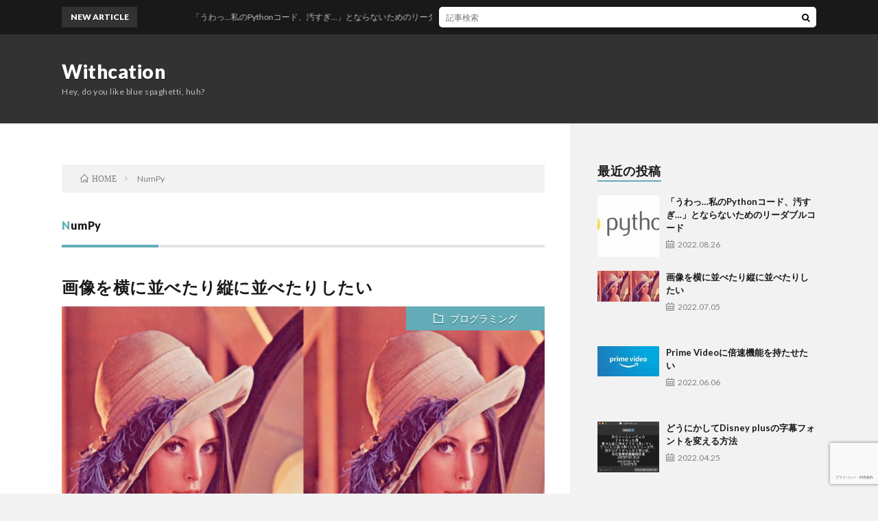

--- FILE ---
content_type: text/html; charset=utf-8
request_url: https://www.google.com/recaptcha/api2/anchor?ar=1&k=6LdJ2aEUAAAAAD05g3YqZrVXkLYTRDWSIqVcK7DK&co=aHR0cHM6Ly93aXRoY2F0aW9uLmNvbTo0NDM.&hl=ja&v=PoyoqOPhxBO7pBk68S4YbpHZ&size=invisible&anchor-ms=20000&execute-ms=30000&cb=nawuzokilkxx
body_size: 48831
content:
<!DOCTYPE HTML><html dir="ltr" lang="ja"><head><meta http-equiv="Content-Type" content="text/html; charset=UTF-8">
<meta http-equiv="X-UA-Compatible" content="IE=edge">
<title>reCAPTCHA</title>
<style type="text/css">
/* cyrillic-ext */
@font-face {
  font-family: 'Roboto';
  font-style: normal;
  font-weight: 400;
  font-stretch: 100%;
  src: url(//fonts.gstatic.com/s/roboto/v48/KFO7CnqEu92Fr1ME7kSn66aGLdTylUAMa3GUBHMdazTgWw.woff2) format('woff2');
  unicode-range: U+0460-052F, U+1C80-1C8A, U+20B4, U+2DE0-2DFF, U+A640-A69F, U+FE2E-FE2F;
}
/* cyrillic */
@font-face {
  font-family: 'Roboto';
  font-style: normal;
  font-weight: 400;
  font-stretch: 100%;
  src: url(//fonts.gstatic.com/s/roboto/v48/KFO7CnqEu92Fr1ME7kSn66aGLdTylUAMa3iUBHMdazTgWw.woff2) format('woff2');
  unicode-range: U+0301, U+0400-045F, U+0490-0491, U+04B0-04B1, U+2116;
}
/* greek-ext */
@font-face {
  font-family: 'Roboto';
  font-style: normal;
  font-weight: 400;
  font-stretch: 100%;
  src: url(//fonts.gstatic.com/s/roboto/v48/KFO7CnqEu92Fr1ME7kSn66aGLdTylUAMa3CUBHMdazTgWw.woff2) format('woff2');
  unicode-range: U+1F00-1FFF;
}
/* greek */
@font-face {
  font-family: 'Roboto';
  font-style: normal;
  font-weight: 400;
  font-stretch: 100%;
  src: url(//fonts.gstatic.com/s/roboto/v48/KFO7CnqEu92Fr1ME7kSn66aGLdTylUAMa3-UBHMdazTgWw.woff2) format('woff2');
  unicode-range: U+0370-0377, U+037A-037F, U+0384-038A, U+038C, U+038E-03A1, U+03A3-03FF;
}
/* math */
@font-face {
  font-family: 'Roboto';
  font-style: normal;
  font-weight: 400;
  font-stretch: 100%;
  src: url(//fonts.gstatic.com/s/roboto/v48/KFO7CnqEu92Fr1ME7kSn66aGLdTylUAMawCUBHMdazTgWw.woff2) format('woff2');
  unicode-range: U+0302-0303, U+0305, U+0307-0308, U+0310, U+0312, U+0315, U+031A, U+0326-0327, U+032C, U+032F-0330, U+0332-0333, U+0338, U+033A, U+0346, U+034D, U+0391-03A1, U+03A3-03A9, U+03B1-03C9, U+03D1, U+03D5-03D6, U+03F0-03F1, U+03F4-03F5, U+2016-2017, U+2034-2038, U+203C, U+2040, U+2043, U+2047, U+2050, U+2057, U+205F, U+2070-2071, U+2074-208E, U+2090-209C, U+20D0-20DC, U+20E1, U+20E5-20EF, U+2100-2112, U+2114-2115, U+2117-2121, U+2123-214F, U+2190, U+2192, U+2194-21AE, U+21B0-21E5, U+21F1-21F2, U+21F4-2211, U+2213-2214, U+2216-22FF, U+2308-230B, U+2310, U+2319, U+231C-2321, U+2336-237A, U+237C, U+2395, U+239B-23B7, U+23D0, U+23DC-23E1, U+2474-2475, U+25AF, U+25B3, U+25B7, U+25BD, U+25C1, U+25CA, U+25CC, U+25FB, U+266D-266F, U+27C0-27FF, U+2900-2AFF, U+2B0E-2B11, U+2B30-2B4C, U+2BFE, U+3030, U+FF5B, U+FF5D, U+1D400-1D7FF, U+1EE00-1EEFF;
}
/* symbols */
@font-face {
  font-family: 'Roboto';
  font-style: normal;
  font-weight: 400;
  font-stretch: 100%;
  src: url(//fonts.gstatic.com/s/roboto/v48/KFO7CnqEu92Fr1ME7kSn66aGLdTylUAMaxKUBHMdazTgWw.woff2) format('woff2');
  unicode-range: U+0001-000C, U+000E-001F, U+007F-009F, U+20DD-20E0, U+20E2-20E4, U+2150-218F, U+2190, U+2192, U+2194-2199, U+21AF, U+21E6-21F0, U+21F3, U+2218-2219, U+2299, U+22C4-22C6, U+2300-243F, U+2440-244A, U+2460-24FF, U+25A0-27BF, U+2800-28FF, U+2921-2922, U+2981, U+29BF, U+29EB, U+2B00-2BFF, U+4DC0-4DFF, U+FFF9-FFFB, U+10140-1018E, U+10190-1019C, U+101A0, U+101D0-101FD, U+102E0-102FB, U+10E60-10E7E, U+1D2C0-1D2D3, U+1D2E0-1D37F, U+1F000-1F0FF, U+1F100-1F1AD, U+1F1E6-1F1FF, U+1F30D-1F30F, U+1F315, U+1F31C, U+1F31E, U+1F320-1F32C, U+1F336, U+1F378, U+1F37D, U+1F382, U+1F393-1F39F, U+1F3A7-1F3A8, U+1F3AC-1F3AF, U+1F3C2, U+1F3C4-1F3C6, U+1F3CA-1F3CE, U+1F3D4-1F3E0, U+1F3ED, U+1F3F1-1F3F3, U+1F3F5-1F3F7, U+1F408, U+1F415, U+1F41F, U+1F426, U+1F43F, U+1F441-1F442, U+1F444, U+1F446-1F449, U+1F44C-1F44E, U+1F453, U+1F46A, U+1F47D, U+1F4A3, U+1F4B0, U+1F4B3, U+1F4B9, U+1F4BB, U+1F4BF, U+1F4C8-1F4CB, U+1F4D6, U+1F4DA, U+1F4DF, U+1F4E3-1F4E6, U+1F4EA-1F4ED, U+1F4F7, U+1F4F9-1F4FB, U+1F4FD-1F4FE, U+1F503, U+1F507-1F50B, U+1F50D, U+1F512-1F513, U+1F53E-1F54A, U+1F54F-1F5FA, U+1F610, U+1F650-1F67F, U+1F687, U+1F68D, U+1F691, U+1F694, U+1F698, U+1F6AD, U+1F6B2, U+1F6B9-1F6BA, U+1F6BC, U+1F6C6-1F6CF, U+1F6D3-1F6D7, U+1F6E0-1F6EA, U+1F6F0-1F6F3, U+1F6F7-1F6FC, U+1F700-1F7FF, U+1F800-1F80B, U+1F810-1F847, U+1F850-1F859, U+1F860-1F887, U+1F890-1F8AD, U+1F8B0-1F8BB, U+1F8C0-1F8C1, U+1F900-1F90B, U+1F93B, U+1F946, U+1F984, U+1F996, U+1F9E9, U+1FA00-1FA6F, U+1FA70-1FA7C, U+1FA80-1FA89, U+1FA8F-1FAC6, U+1FACE-1FADC, U+1FADF-1FAE9, U+1FAF0-1FAF8, U+1FB00-1FBFF;
}
/* vietnamese */
@font-face {
  font-family: 'Roboto';
  font-style: normal;
  font-weight: 400;
  font-stretch: 100%;
  src: url(//fonts.gstatic.com/s/roboto/v48/KFO7CnqEu92Fr1ME7kSn66aGLdTylUAMa3OUBHMdazTgWw.woff2) format('woff2');
  unicode-range: U+0102-0103, U+0110-0111, U+0128-0129, U+0168-0169, U+01A0-01A1, U+01AF-01B0, U+0300-0301, U+0303-0304, U+0308-0309, U+0323, U+0329, U+1EA0-1EF9, U+20AB;
}
/* latin-ext */
@font-face {
  font-family: 'Roboto';
  font-style: normal;
  font-weight: 400;
  font-stretch: 100%;
  src: url(//fonts.gstatic.com/s/roboto/v48/KFO7CnqEu92Fr1ME7kSn66aGLdTylUAMa3KUBHMdazTgWw.woff2) format('woff2');
  unicode-range: U+0100-02BA, U+02BD-02C5, U+02C7-02CC, U+02CE-02D7, U+02DD-02FF, U+0304, U+0308, U+0329, U+1D00-1DBF, U+1E00-1E9F, U+1EF2-1EFF, U+2020, U+20A0-20AB, U+20AD-20C0, U+2113, U+2C60-2C7F, U+A720-A7FF;
}
/* latin */
@font-face {
  font-family: 'Roboto';
  font-style: normal;
  font-weight: 400;
  font-stretch: 100%;
  src: url(//fonts.gstatic.com/s/roboto/v48/KFO7CnqEu92Fr1ME7kSn66aGLdTylUAMa3yUBHMdazQ.woff2) format('woff2');
  unicode-range: U+0000-00FF, U+0131, U+0152-0153, U+02BB-02BC, U+02C6, U+02DA, U+02DC, U+0304, U+0308, U+0329, U+2000-206F, U+20AC, U+2122, U+2191, U+2193, U+2212, U+2215, U+FEFF, U+FFFD;
}
/* cyrillic-ext */
@font-face {
  font-family: 'Roboto';
  font-style: normal;
  font-weight: 500;
  font-stretch: 100%;
  src: url(//fonts.gstatic.com/s/roboto/v48/KFO7CnqEu92Fr1ME7kSn66aGLdTylUAMa3GUBHMdazTgWw.woff2) format('woff2');
  unicode-range: U+0460-052F, U+1C80-1C8A, U+20B4, U+2DE0-2DFF, U+A640-A69F, U+FE2E-FE2F;
}
/* cyrillic */
@font-face {
  font-family: 'Roboto';
  font-style: normal;
  font-weight: 500;
  font-stretch: 100%;
  src: url(//fonts.gstatic.com/s/roboto/v48/KFO7CnqEu92Fr1ME7kSn66aGLdTylUAMa3iUBHMdazTgWw.woff2) format('woff2');
  unicode-range: U+0301, U+0400-045F, U+0490-0491, U+04B0-04B1, U+2116;
}
/* greek-ext */
@font-face {
  font-family: 'Roboto';
  font-style: normal;
  font-weight: 500;
  font-stretch: 100%;
  src: url(//fonts.gstatic.com/s/roboto/v48/KFO7CnqEu92Fr1ME7kSn66aGLdTylUAMa3CUBHMdazTgWw.woff2) format('woff2');
  unicode-range: U+1F00-1FFF;
}
/* greek */
@font-face {
  font-family: 'Roboto';
  font-style: normal;
  font-weight: 500;
  font-stretch: 100%;
  src: url(//fonts.gstatic.com/s/roboto/v48/KFO7CnqEu92Fr1ME7kSn66aGLdTylUAMa3-UBHMdazTgWw.woff2) format('woff2');
  unicode-range: U+0370-0377, U+037A-037F, U+0384-038A, U+038C, U+038E-03A1, U+03A3-03FF;
}
/* math */
@font-face {
  font-family: 'Roboto';
  font-style: normal;
  font-weight: 500;
  font-stretch: 100%;
  src: url(//fonts.gstatic.com/s/roboto/v48/KFO7CnqEu92Fr1ME7kSn66aGLdTylUAMawCUBHMdazTgWw.woff2) format('woff2');
  unicode-range: U+0302-0303, U+0305, U+0307-0308, U+0310, U+0312, U+0315, U+031A, U+0326-0327, U+032C, U+032F-0330, U+0332-0333, U+0338, U+033A, U+0346, U+034D, U+0391-03A1, U+03A3-03A9, U+03B1-03C9, U+03D1, U+03D5-03D6, U+03F0-03F1, U+03F4-03F5, U+2016-2017, U+2034-2038, U+203C, U+2040, U+2043, U+2047, U+2050, U+2057, U+205F, U+2070-2071, U+2074-208E, U+2090-209C, U+20D0-20DC, U+20E1, U+20E5-20EF, U+2100-2112, U+2114-2115, U+2117-2121, U+2123-214F, U+2190, U+2192, U+2194-21AE, U+21B0-21E5, U+21F1-21F2, U+21F4-2211, U+2213-2214, U+2216-22FF, U+2308-230B, U+2310, U+2319, U+231C-2321, U+2336-237A, U+237C, U+2395, U+239B-23B7, U+23D0, U+23DC-23E1, U+2474-2475, U+25AF, U+25B3, U+25B7, U+25BD, U+25C1, U+25CA, U+25CC, U+25FB, U+266D-266F, U+27C0-27FF, U+2900-2AFF, U+2B0E-2B11, U+2B30-2B4C, U+2BFE, U+3030, U+FF5B, U+FF5D, U+1D400-1D7FF, U+1EE00-1EEFF;
}
/* symbols */
@font-face {
  font-family: 'Roboto';
  font-style: normal;
  font-weight: 500;
  font-stretch: 100%;
  src: url(//fonts.gstatic.com/s/roboto/v48/KFO7CnqEu92Fr1ME7kSn66aGLdTylUAMaxKUBHMdazTgWw.woff2) format('woff2');
  unicode-range: U+0001-000C, U+000E-001F, U+007F-009F, U+20DD-20E0, U+20E2-20E4, U+2150-218F, U+2190, U+2192, U+2194-2199, U+21AF, U+21E6-21F0, U+21F3, U+2218-2219, U+2299, U+22C4-22C6, U+2300-243F, U+2440-244A, U+2460-24FF, U+25A0-27BF, U+2800-28FF, U+2921-2922, U+2981, U+29BF, U+29EB, U+2B00-2BFF, U+4DC0-4DFF, U+FFF9-FFFB, U+10140-1018E, U+10190-1019C, U+101A0, U+101D0-101FD, U+102E0-102FB, U+10E60-10E7E, U+1D2C0-1D2D3, U+1D2E0-1D37F, U+1F000-1F0FF, U+1F100-1F1AD, U+1F1E6-1F1FF, U+1F30D-1F30F, U+1F315, U+1F31C, U+1F31E, U+1F320-1F32C, U+1F336, U+1F378, U+1F37D, U+1F382, U+1F393-1F39F, U+1F3A7-1F3A8, U+1F3AC-1F3AF, U+1F3C2, U+1F3C4-1F3C6, U+1F3CA-1F3CE, U+1F3D4-1F3E0, U+1F3ED, U+1F3F1-1F3F3, U+1F3F5-1F3F7, U+1F408, U+1F415, U+1F41F, U+1F426, U+1F43F, U+1F441-1F442, U+1F444, U+1F446-1F449, U+1F44C-1F44E, U+1F453, U+1F46A, U+1F47D, U+1F4A3, U+1F4B0, U+1F4B3, U+1F4B9, U+1F4BB, U+1F4BF, U+1F4C8-1F4CB, U+1F4D6, U+1F4DA, U+1F4DF, U+1F4E3-1F4E6, U+1F4EA-1F4ED, U+1F4F7, U+1F4F9-1F4FB, U+1F4FD-1F4FE, U+1F503, U+1F507-1F50B, U+1F50D, U+1F512-1F513, U+1F53E-1F54A, U+1F54F-1F5FA, U+1F610, U+1F650-1F67F, U+1F687, U+1F68D, U+1F691, U+1F694, U+1F698, U+1F6AD, U+1F6B2, U+1F6B9-1F6BA, U+1F6BC, U+1F6C6-1F6CF, U+1F6D3-1F6D7, U+1F6E0-1F6EA, U+1F6F0-1F6F3, U+1F6F7-1F6FC, U+1F700-1F7FF, U+1F800-1F80B, U+1F810-1F847, U+1F850-1F859, U+1F860-1F887, U+1F890-1F8AD, U+1F8B0-1F8BB, U+1F8C0-1F8C1, U+1F900-1F90B, U+1F93B, U+1F946, U+1F984, U+1F996, U+1F9E9, U+1FA00-1FA6F, U+1FA70-1FA7C, U+1FA80-1FA89, U+1FA8F-1FAC6, U+1FACE-1FADC, U+1FADF-1FAE9, U+1FAF0-1FAF8, U+1FB00-1FBFF;
}
/* vietnamese */
@font-face {
  font-family: 'Roboto';
  font-style: normal;
  font-weight: 500;
  font-stretch: 100%;
  src: url(//fonts.gstatic.com/s/roboto/v48/KFO7CnqEu92Fr1ME7kSn66aGLdTylUAMa3OUBHMdazTgWw.woff2) format('woff2');
  unicode-range: U+0102-0103, U+0110-0111, U+0128-0129, U+0168-0169, U+01A0-01A1, U+01AF-01B0, U+0300-0301, U+0303-0304, U+0308-0309, U+0323, U+0329, U+1EA0-1EF9, U+20AB;
}
/* latin-ext */
@font-face {
  font-family: 'Roboto';
  font-style: normal;
  font-weight: 500;
  font-stretch: 100%;
  src: url(//fonts.gstatic.com/s/roboto/v48/KFO7CnqEu92Fr1ME7kSn66aGLdTylUAMa3KUBHMdazTgWw.woff2) format('woff2');
  unicode-range: U+0100-02BA, U+02BD-02C5, U+02C7-02CC, U+02CE-02D7, U+02DD-02FF, U+0304, U+0308, U+0329, U+1D00-1DBF, U+1E00-1E9F, U+1EF2-1EFF, U+2020, U+20A0-20AB, U+20AD-20C0, U+2113, U+2C60-2C7F, U+A720-A7FF;
}
/* latin */
@font-face {
  font-family: 'Roboto';
  font-style: normal;
  font-weight: 500;
  font-stretch: 100%;
  src: url(//fonts.gstatic.com/s/roboto/v48/KFO7CnqEu92Fr1ME7kSn66aGLdTylUAMa3yUBHMdazQ.woff2) format('woff2');
  unicode-range: U+0000-00FF, U+0131, U+0152-0153, U+02BB-02BC, U+02C6, U+02DA, U+02DC, U+0304, U+0308, U+0329, U+2000-206F, U+20AC, U+2122, U+2191, U+2193, U+2212, U+2215, U+FEFF, U+FFFD;
}
/* cyrillic-ext */
@font-face {
  font-family: 'Roboto';
  font-style: normal;
  font-weight: 900;
  font-stretch: 100%;
  src: url(//fonts.gstatic.com/s/roboto/v48/KFO7CnqEu92Fr1ME7kSn66aGLdTylUAMa3GUBHMdazTgWw.woff2) format('woff2');
  unicode-range: U+0460-052F, U+1C80-1C8A, U+20B4, U+2DE0-2DFF, U+A640-A69F, U+FE2E-FE2F;
}
/* cyrillic */
@font-face {
  font-family: 'Roboto';
  font-style: normal;
  font-weight: 900;
  font-stretch: 100%;
  src: url(//fonts.gstatic.com/s/roboto/v48/KFO7CnqEu92Fr1ME7kSn66aGLdTylUAMa3iUBHMdazTgWw.woff2) format('woff2');
  unicode-range: U+0301, U+0400-045F, U+0490-0491, U+04B0-04B1, U+2116;
}
/* greek-ext */
@font-face {
  font-family: 'Roboto';
  font-style: normal;
  font-weight: 900;
  font-stretch: 100%;
  src: url(//fonts.gstatic.com/s/roboto/v48/KFO7CnqEu92Fr1ME7kSn66aGLdTylUAMa3CUBHMdazTgWw.woff2) format('woff2');
  unicode-range: U+1F00-1FFF;
}
/* greek */
@font-face {
  font-family: 'Roboto';
  font-style: normal;
  font-weight: 900;
  font-stretch: 100%;
  src: url(//fonts.gstatic.com/s/roboto/v48/KFO7CnqEu92Fr1ME7kSn66aGLdTylUAMa3-UBHMdazTgWw.woff2) format('woff2');
  unicode-range: U+0370-0377, U+037A-037F, U+0384-038A, U+038C, U+038E-03A1, U+03A3-03FF;
}
/* math */
@font-face {
  font-family: 'Roboto';
  font-style: normal;
  font-weight: 900;
  font-stretch: 100%;
  src: url(//fonts.gstatic.com/s/roboto/v48/KFO7CnqEu92Fr1ME7kSn66aGLdTylUAMawCUBHMdazTgWw.woff2) format('woff2');
  unicode-range: U+0302-0303, U+0305, U+0307-0308, U+0310, U+0312, U+0315, U+031A, U+0326-0327, U+032C, U+032F-0330, U+0332-0333, U+0338, U+033A, U+0346, U+034D, U+0391-03A1, U+03A3-03A9, U+03B1-03C9, U+03D1, U+03D5-03D6, U+03F0-03F1, U+03F4-03F5, U+2016-2017, U+2034-2038, U+203C, U+2040, U+2043, U+2047, U+2050, U+2057, U+205F, U+2070-2071, U+2074-208E, U+2090-209C, U+20D0-20DC, U+20E1, U+20E5-20EF, U+2100-2112, U+2114-2115, U+2117-2121, U+2123-214F, U+2190, U+2192, U+2194-21AE, U+21B0-21E5, U+21F1-21F2, U+21F4-2211, U+2213-2214, U+2216-22FF, U+2308-230B, U+2310, U+2319, U+231C-2321, U+2336-237A, U+237C, U+2395, U+239B-23B7, U+23D0, U+23DC-23E1, U+2474-2475, U+25AF, U+25B3, U+25B7, U+25BD, U+25C1, U+25CA, U+25CC, U+25FB, U+266D-266F, U+27C0-27FF, U+2900-2AFF, U+2B0E-2B11, U+2B30-2B4C, U+2BFE, U+3030, U+FF5B, U+FF5D, U+1D400-1D7FF, U+1EE00-1EEFF;
}
/* symbols */
@font-face {
  font-family: 'Roboto';
  font-style: normal;
  font-weight: 900;
  font-stretch: 100%;
  src: url(//fonts.gstatic.com/s/roboto/v48/KFO7CnqEu92Fr1ME7kSn66aGLdTylUAMaxKUBHMdazTgWw.woff2) format('woff2');
  unicode-range: U+0001-000C, U+000E-001F, U+007F-009F, U+20DD-20E0, U+20E2-20E4, U+2150-218F, U+2190, U+2192, U+2194-2199, U+21AF, U+21E6-21F0, U+21F3, U+2218-2219, U+2299, U+22C4-22C6, U+2300-243F, U+2440-244A, U+2460-24FF, U+25A0-27BF, U+2800-28FF, U+2921-2922, U+2981, U+29BF, U+29EB, U+2B00-2BFF, U+4DC0-4DFF, U+FFF9-FFFB, U+10140-1018E, U+10190-1019C, U+101A0, U+101D0-101FD, U+102E0-102FB, U+10E60-10E7E, U+1D2C0-1D2D3, U+1D2E0-1D37F, U+1F000-1F0FF, U+1F100-1F1AD, U+1F1E6-1F1FF, U+1F30D-1F30F, U+1F315, U+1F31C, U+1F31E, U+1F320-1F32C, U+1F336, U+1F378, U+1F37D, U+1F382, U+1F393-1F39F, U+1F3A7-1F3A8, U+1F3AC-1F3AF, U+1F3C2, U+1F3C4-1F3C6, U+1F3CA-1F3CE, U+1F3D4-1F3E0, U+1F3ED, U+1F3F1-1F3F3, U+1F3F5-1F3F7, U+1F408, U+1F415, U+1F41F, U+1F426, U+1F43F, U+1F441-1F442, U+1F444, U+1F446-1F449, U+1F44C-1F44E, U+1F453, U+1F46A, U+1F47D, U+1F4A3, U+1F4B0, U+1F4B3, U+1F4B9, U+1F4BB, U+1F4BF, U+1F4C8-1F4CB, U+1F4D6, U+1F4DA, U+1F4DF, U+1F4E3-1F4E6, U+1F4EA-1F4ED, U+1F4F7, U+1F4F9-1F4FB, U+1F4FD-1F4FE, U+1F503, U+1F507-1F50B, U+1F50D, U+1F512-1F513, U+1F53E-1F54A, U+1F54F-1F5FA, U+1F610, U+1F650-1F67F, U+1F687, U+1F68D, U+1F691, U+1F694, U+1F698, U+1F6AD, U+1F6B2, U+1F6B9-1F6BA, U+1F6BC, U+1F6C6-1F6CF, U+1F6D3-1F6D7, U+1F6E0-1F6EA, U+1F6F0-1F6F3, U+1F6F7-1F6FC, U+1F700-1F7FF, U+1F800-1F80B, U+1F810-1F847, U+1F850-1F859, U+1F860-1F887, U+1F890-1F8AD, U+1F8B0-1F8BB, U+1F8C0-1F8C1, U+1F900-1F90B, U+1F93B, U+1F946, U+1F984, U+1F996, U+1F9E9, U+1FA00-1FA6F, U+1FA70-1FA7C, U+1FA80-1FA89, U+1FA8F-1FAC6, U+1FACE-1FADC, U+1FADF-1FAE9, U+1FAF0-1FAF8, U+1FB00-1FBFF;
}
/* vietnamese */
@font-face {
  font-family: 'Roboto';
  font-style: normal;
  font-weight: 900;
  font-stretch: 100%;
  src: url(//fonts.gstatic.com/s/roboto/v48/KFO7CnqEu92Fr1ME7kSn66aGLdTylUAMa3OUBHMdazTgWw.woff2) format('woff2');
  unicode-range: U+0102-0103, U+0110-0111, U+0128-0129, U+0168-0169, U+01A0-01A1, U+01AF-01B0, U+0300-0301, U+0303-0304, U+0308-0309, U+0323, U+0329, U+1EA0-1EF9, U+20AB;
}
/* latin-ext */
@font-face {
  font-family: 'Roboto';
  font-style: normal;
  font-weight: 900;
  font-stretch: 100%;
  src: url(//fonts.gstatic.com/s/roboto/v48/KFO7CnqEu92Fr1ME7kSn66aGLdTylUAMa3KUBHMdazTgWw.woff2) format('woff2');
  unicode-range: U+0100-02BA, U+02BD-02C5, U+02C7-02CC, U+02CE-02D7, U+02DD-02FF, U+0304, U+0308, U+0329, U+1D00-1DBF, U+1E00-1E9F, U+1EF2-1EFF, U+2020, U+20A0-20AB, U+20AD-20C0, U+2113, U+2C60-2C7F, U+A720-A7FF;
}
/* latin */
@font-face {
  font-family: 'Roboto';
  font-style: normal;
  font-weight: 900;
  font-stretch: 100%;
  src: url(//fonts.gstatic.com/s/roboto/v48/KFO7CnqEu92Fr1ME7kSn66aGLdTylUAMa3yUBHMdazQ.woff2) format('woff2');
  unicode-range: U+0000-00FF, U+0131, U+0152-0153, U+02BB-02BC, U+02C6, U+02DA, U+02DC, U+0304, U+0308, U+0329, U+2000-206F, U+20AC, U+2122, U+2191, U+2193, U+2212, U+2215, U+FEFF, U+FFFD;
}

</style>
<link rel="stylesheet" type="text/css" href="https://www.gstatic.com/recaptcha/releases/PoyoqOPhxBO7pBk68S4YbpHZ/styles__ltr.css">
<script nonce="GdR8eEV3RMV-9zNHekl0hQ" type="text/javascript">window['__recaptcha_api'] = 'https://www.google.com/recaptcha/api2/';</script>
<script type="text/javascript" src="https://www.gstatic.com/recaptcha/releases/PoyoqOPhxBO7pBk68S4YbpHZ/recaptcha__ja.js" nonce="GdR8eEV3RMV-9zNHekl0hQ">
      
    </script></head>
<body><div id="rc-anchor-alert" class="rc-anchor-alert"></div>
<input type="hidden" id="recaptcha-token" value="[base64]">
<script type="text/javascript" nonce="GdR8eEV3RMV-9zNHekl0hQ">
      recaptcha.anchor.Main.init("[\x22ainput\x22,[\x22bgdata\x22,\x22\x22,\[base64]/[base64]/MjU1Ong/[base64]/[base64]/[base64]/[base64]/[base64]/[base64]/[base64]/[base64]/[base64]/[base64]/[base64]/[base64]/[base64]/[base64]/[base64]\\u003d\x22,\[base64]\\u003d\\u003d\x22,\x22N8KLwr0kw7Uowpk5HMKFcjkLwq3DmMKxw6LCulHDvMKbwrg6w5gNWX0KwpE/NGV5fsKBwpHDvADCpMO4CMOdwpx3wo/DpQJKwpLDiMKQwpJ6A8OITcKnwrxzw4DDrMK8GcKsIQgew4AawoXCh8OlMcOawofCicKRwovCmwYhAsKGw4g/[base64]/Cs8O/AcKSRcKUw6wBQ8OQw4XDt8O0w7F4csKfw6rDtRhof8K9wqDCmnPCisKQWV1eZ8ORHMKEw4t7OcKzwpojb0Aiw7sUwr07w4/[base64]/KMKrw4YEw7Vxw7PCpsKQHl4jE2lXDcKWVsOtJsO2R8O2eC1vPxV0wokmLcKabcK2R8OgwpvCh8K0wrsvwoDClD1gw6Mcw7DDl8KhTMKhFmQWwq3CvD8oU0xnSiRkw6BqQsOxw6rDsxLChHLCkGoWCsOvDsOWw4LDuMKfQTXDpcK/bF7DqcO6EcOsJAseHMO6wqbCssKWwpDCiyPDlMO9OMOYw4HDmsKfesKnMcKDw7Z1OUYdw6vCsHTCv8OgaWPDi3HCn0sfw6HDgBhqBcKvwrrDsULCiTtnw6Q7wobDkW7CkzTDmH3DhsK7IMOWw6VkYcObE33DlcO5w6/DmV0tFsOlwpfDgFjCvWxfZsKldlTDrsKVaCDCjBrDnMKeP8OIwrBfMwfCrxrCii5fw6rDvkXDjMOAwoYyCxBcFRhmAjwXEsOJw6k9X0fDqcORw7XDpsOHw7bDtk/DoMKbw4/[base64]/DrH3ChQkxEjZwd8Onw5HCiWJDw6AJKm0iw7l3bBjCiSPCosOkdnVLbsOhLcO4w50awq7Ck8O3UUZcw6jDmX9xwoUsCMO4TzgidjgPd8KVw6/Ci8OTwr/CksOJw6d9w4JZYiPDlsKlbmPDiDhqwr5mN8Kcw7LClsKcw7fDkMOew6UAwrApw5bDqMKVGcKSwpvDrF14G3DCsMOrw6JJw7o7wrk1wrfCmBE2BBUfBhtsbMOEI8O+BMK5wo/CucKjeMOfw7FbwpR5w7kAOTPCgiQoAC7CpirCn8K1w6TCli5BdsOow6fCpsODZsOlw6vCklBQw4jCs1hWw6lPB8KLM0/Cln1mbMOaDcK/F8KUwqIdwq0zXMOaw7/[base64]/CgsO3w6PDhy3DmsKWw4PClkdHw4ZeccO5Cx5WScOpdcOgw4PDuwvDvHw2NC/[base64]/Ci8OtDsOLw5pZwoLDiHHCghTCo8OWw57Dm8OeccKYwp5pw6vCrcOIw5NewrnDkHXDkgrDtTEdwrrCrzfCqwJcC8KdWMOHwodYwonDmMO3bsKzCFFTScOiw6rDlcK/w57DscOBw7jCrsOEAMKrRRfCj0jDpsOTwrzClcOqw7zCssKlNcO4w7sNWE9/C3XDjMOBG8Olwp5Qw5Qow4vDksK0w6k8wpnDq8KwfsO/w7Ruw4A8E8OTcxDCiWDCs0dlw5LCscKRHC3Co0E3G0jCo8K4R8O5wrVmw4HDjMO9ACp4HsOrE2NXZcOmflfDug9Nw4/CgXhEwqbCuC3CkwUdwpchwqXDl8OpwqXCrCEYZcOADsKdQzN7dx/DuDzCocKBwrvDoB1Fw5zDqcKyK8K8G8Ojc8Kmwp/[base64]/[base64]/Dj3fDu8KmwrbDhsKbw53Cm8Oew6VVYAXDimQ1w5YhN8OEwpBjV8KrcnkMwokKwpxrwoXCnlDDqjDDrmLDkEAcZSB9a8K0ZgnCvMOkwqB6McOmAMOQw7DCk37Cl8OyVsOzw4M/wrMQPjEkw6FIwq0zGcORRsOLT0ZPwoPDssKSwqDCu8ONA8OcwqXDl8OoZMKvGQnDkBjDu1PChU/DscOuwpjDiMKIw4LCsTsdJT4EI8K6w4LCu1Z2w5BJODrCviTCpMO3wq3CiUHDjFbCgcOVw6TCmMK9wozDkmF6DMOVYsK5QAbDsFTDilrDpMO+aTXCtQ9pwqMNw5DCv8KqCV1Yw7slw6vCg2jDqVvDvE3CuMOmXxvDt24sCnwpw61Ew4/CgMOrXhdYw5lnSFUmbA46NwDDiMKuwp/DtnjDqWZWETRew6/Dh3jDrEbCrMOmB1XDkMKyZUvCpMK3HgspNzFOPHxEOmjCom5Rw7Viw7I7PsOCAsKsw47DgEtuGcOfHUXCgMKlwpXDh8OUwoLDmcOsw7LDtg7DqsO9N8KHwq5Jw4XCml7DoF/DuQ89w5pFRMOWHG3DocKWw6hNA8O7G0DCnQwWw6XDiMObTcKqw55fCsO+w6RgfsObw4oYIMKvBsOPbQhtwqDDogHCq8OsCMK3wr/CrsODw5s2w6nCg3vCmcO1w4rCgUDCosKpwrZMw6fDiBB6w4d+AiXDhMKWwrjCuSIcfcOvdsKpMAFKCmrDtMKxw67Cq8KZwqt6wq/[base64]/[base64]/L8Kcwp90wofDjcKSawTCosKVwqNlwpwMw7jCqF4Uw7kxNB8Uw7LCv1ltC3cew5vDp3VKQE3CrMKlbCLDnMKtwpcmw75jRcOTJhNGOcOIMx1Tw6BkwrYOw5HDjMO2wr5wMwN2woN+ccOmwqHCn39ObwFCw4gGEzDCmMOMwoFIwogewo/Ds8Kcw5IdwrFJwrbDhsKBw4PCtGfCucKLWDJxBHkywqpgwqA1RcO3w4PClgQ/OxzDgcKIwrtAwpAgR8Kaw55FIV7CnD9Xwq9pwrrCnTXDlA8rw5jDminCnD3CocOow6s7LFkDw7ZDPMKgYMKiw43CoWjChj/CpR/DkMOOw5fDv8OQUsOwEsKhw6RXw44rF0gUfMKAHsKEw4kLYw0/[base64]/ChDphwpbCiy5zwobClwQ1CAM3JCHCh8KGE0xvbMOTIzkiwrYLcwohG1hRHiYIw4PDu8O6wqbDiSjCpR1Mwrs5w6XChFHCo8KZw7swBA4rJMONw6XDtFV3w5bCssKNVF3DrsKmG8KEwoMTwpLCpkoBUikCeF/Dk2RVE8Ofwqsew7B6wqhywqnCrsOrw71tWnUcA8Ksw65BacKYUcKRDlzDkkAEw4/CtXfDhsOxdkrDu8OrwqLCh18ZwrbClsKAFcOWwq3Du0IkMgrCssKhw7rCosOwFgtNIzYHcsK1wpDCh8Klw5vCnQnCoRvCm8KSwprDs2hMHMKXZcOYMw1dTcKmwq5nwq8EbmzDvsOGFiNXKcKdwp/ClBglw5VKCXI5GRPCtFjCicO4w63Dh8OnQxLCiMKnwpHDn8K8DnR3M0DDqMODdwPDsRxOwpYAw7UANCrDoMOIw78NKUM+OcOjw7BAE8Ktw5x1bjVrEnHChnMsBsOJwoF4w5HCg3HCiMKAwoRNScO7RDx/cAwuwr3Cv8OIHMKXw5/Dij5UV3fCgmkbwoh9w7HCjkIaURZlwpLCqjksVVcTNMOWJcOXw5chw47DugrDkDtTw5XDmyp0w7jCjidHAMOXw6MBw6zDn8OVwp/CnMKMHsKpw7nCinZcwoJew54/[base64]/DuMKJIMOXWR5EPMOMEsOROSfDny55w680wo05TsOtw4jCmcKWwrvCp8OJwo0Ewrt8woTComHCj8Kawp/CjADCpcOVwpcGJ8KWFinDksOoM8K3d8KSwqjDpSnCk8KBc8OQK2Iuw4rDicOBwoo/DsKNwoTCiCrDuMOVJcKXw54vw6vCpsOsw7/CqGs/wpc9wo3CpsK5I8O3w6TDvMO9dMOvaxQgw4EawrddwoDDhmTCnsO8Mygdw6vDhsKGYSAWw5bCicOrw4cswobDg8Ofwp/Dknl/VVnClBEGwoHDhMO7Qj/[base64]/Dj8KPw7V3HsKkwonDnsOpegYja8KRw5LCnXkZP39kw4/CkMKpw4wJIgPCmsKZw5zDjcK2woXChxUGw5Fsw47DgU/Dl8O+YiwXGlxGw5VAI8Kiw5NzcHTDpsKkwofDlA82H8KqA8KGw7U8w60zCMKIMW7DpigLe8OTwowCw4kTW2VHwp4RTVDCojTDgcK5w5tLT8K8dV/Cu8OEw6bClT7CmsOyw7LCjMO3ScOfIlrCqcKiw4vCgRkGR27DhG3Dih/DocK/MnF0R8KLHsObNno2NGwhw45vOlLCgTssIn1vCcOocR3Di8OowoHDiAQJLsOgEiLDvRvDhsKSAmhYw4JdGWLCk1g+w6nDnjjDgsKKHwfDs8ObwoASLsOxCcOebXDCkBElwqjDoiXCj8KRw7LDosKmFwNPwo1Jw7wTBcKaK8OewrvCumltw5HDtHVpw4/DnXzCinIPwr4NbcO6ccKQwo9jHg/DmxghAsKjX3TCnMKbw6B5wrB7wq8ow5vDocOKw4bCm3bChnlJX8KDVV4SOHzCpnx9wpjCqTDCpcO1GTsHw508JUd9w7rCh8OpBmjCjk0He8OEBsK/DsKCRsO8w4B2wp7Cogk4Ii3DuFzDrD3CtEVSW8KMw51GA8O/PkJOwrPDnMK1HX1qLMOqOsKDw5HCmAPChF8pFktuwq7ChEXDomrDrlVsQTl/w67Ct2HDqsOew4wFw6JkZ1Vfw5waCUNcPsKSw5MUw601w7ZVwojDhMKvw5jDtjrDrj/DoMKiO0F/bFfCtMOzwonCvG/Dlw1aJyPDgcOPGsO0w4JzHcKLw7HDg8OnC8KxL8KEwpUgwpgfw6FowoDDolLCrkhMfcORw554wq0RAXx+wql5woXDocK6w63Du0tsRcOfwprCjXcWw4nDgMO3U8OhaXvCux/DnSbCqMKTX0/DocO6acORw54acg00cQjDr8OYGw3DlFgIGwZQYXTCpG7Dm8KBLcO/KsKjUGLDoBDCryHDinttwqQhZcOKQMKRwpTCulNQb17CocKgGgB3w4lywqwBw48eU3Eewpg/bGXCmnLDsB97woTCqMKqwpt4w6TDoMOUNXFwc8OHdsOywo9UScKmw7RnDjsUw53ChXw6YcKFQ8OiYcKUwpkUZcOzw5vCgSpRAgU4BcO9RsK4wqIIO0TCq1p7N8OLwoXDpGXCkQJHwo3DsyzCssOCwrXDtwA9A0hdFMKFwqcfM8Kmw6jDm8KSwpfDnDc+w41/XAFpPcOvw5fCtn0RXsK9wrLCqE9hAULCrCsIZsOzFMKmYxvDisOEZcKuw48AwpbDgG7Duy5SYx5LICTDssOwGRLDvsKCJsK5E0l9OcKcw6pnYMKVw6prw7zDmjPChsKaT0HCtR7CtXbDlcKxw5RXS8OUw7zDtcKLbMO8w4TDm8OUwqBZwo/DvsOIYxwcw7HDu0szTRbCjsOlPsOiKQkBdsKKDMKfEl0xw6c7HyDDjBbDtlLDmMK8F8OLB8KSw4NiKXNow6p8MMOvcwt4Ui3CmMOZw6IzH1JXwqVKwofDnDjCtMOPw5vDuERgKw4SbXEUw4Jgwp9bw4ktT8ONVsOmKcK1UXIfKQbCn25HccOiQ082wo/CtlZzwqDDgBXChUjDp8OPwpvCksOyZ8OPUcK2aVDDqH7DpsOow7LDjMOhZQvCgMKrSMKhwq3DhgTDgsKQZMKOFmxTYhc7FMOdw7HCuk/CrMOLDcO8w4rCnxnDj8ONwqMQwrESw5M9EsK0LifDicKtw4TCsMOYw6o2w7EiBz/[base64]/CosOPwqLCjipLw6VtcEcZwr8hw73CosKuwroBwpbCscOQwrx2wogUw4dpFmvDlj9YOCVjw40MVnAgPMKDw6TDoyh0N2wDwrPCm8KZbSNxLUBXwpzDp8Kvw5DCrMOiwoIAw7LDt8OrwpVZPMKswo/DoMK9worCjUhbw6jCssKYc8OPGMKUw4bDmcOvcsK4di9aXQjDrUc3w7AIw5vCn33Cu2jCscO2w7HCvzbDkcOuHw7DlisfwrUDasKRLGTDrgHCrCp6RMOuEmPDsyI1w4jDliJPwoPDvBfDr14xwrIbfEc/w5sWw7tfAg/Cs2dJIcKAw5kDw6zCuMK2JMKjPsOSw4zDvsKbWkB5wrvDlMKIwokww4HCrV/[base64]/G0xBBsKnFVvDn3wKHmN5wq5zf8OtDW3DrXXDpwNXdGrDmMKdwoR8VlrCvH7DtmnDp8OJN8K6VcOcw4ZWL8KcecKvw5M4wrjCiCQjw7cpLMOywqbDs8OkQcOqV8OhSirChMKkGMONw4lpwohKfW1CfMKwwrHDuX3DuEfDgm3Ds8O7wqxqwpF+wp/[base64]/DgcKhKsOCwrdOQyk4PcO7wp7DpD7CglMSJsK2w7DDgMO/w6bDqcOYd8OAw6LCtwTCpcOJwrTDrEoiPsOgwqgww4VgwrNUw6BOwol0woMtAl5/KcKzRsKEw7RXZcK6wofDk8Kbw6jDssKIJ8K1ODTDpcKGUQNeMMKpbGvCsMKvcsOEQx1yMcKVHH8qw6fDhykKCcKrw5wQwqHClMKfwr3DrMOsw7vCu0LCj2HCusOqLSw3GB59wpLCiVfDmk/CsXDCj8Kww5tGwqklw5FIbWxJUkTCuEMLwrYPw4MNw7jDmzHCgxfDisK2Dn8Uw6HDnMOkw7/CjiPCm8KEVcOUw79ewr8eeg52WMKUw4DDmMOVwqrClsK2NMO7ThHCjUNGw6PCrcOCBcOywopVwoZWYMOgw5JkGFnCsMOuwoxaTMKGCDHCrcORTjkscX5DQWjCinxxLGTDpMKdBFVMY8OHZ8Kaw7/Cv07Dq8ONw6tEw5PCmgvCkMK0P2rDicOuHcKXXiDDoT7DgUxgwqBLw7lkwpXCiUzClsKmRFzCicOxWm/DpTDDtW0uw4zDpC87woUzw4HCvUA0wrYfc8OvKsKEwpvDnhEcw6TDhsOnfMOgwpVRw6RlwrHCoGElBX/CgXfCvsKRw67CrFzDinZrTAp4T8OxwrNnw57DvMK7wrnCok/CnyNXwowzSsOhw6bDo8KYwp3Ds0A/w4F7FcKvw7TCn8OnTCMMw4F9d8OOJ8K8wq8uQz3DsHg/w43CjcK+UX0gcEvCr8ONOMOdwqzCiMKKE8KQwpwhDMOreRbDjFnDt8KmScOmw4HCoMK3wpJwcS0mw45rWSHDp8OOw6VrAyjCvBfCtsKTwrdPXHEnwpLCu1B/wp5jegXDhMKWw53DhWISw5Bdw4fDvzHDrxg9wqHDlSrDlsKBw7caTMKSw77Dr0zCtUvDmcKLwoUsamUTw6UNwrQ2K8OmBMO1wqXCqQDDkFzCnMKZaXpvc8Owwo7Cj8OQwoXDj8O3DAkcYyDDhS7Dg8KmX18xZ8KiIsOYw43Dn8OwG8K2w5MjOsK/[base64]/[base64]/[base64]/[base64]/[base64]/[base64]/DnMKDNDZOJMK9ZcKMwpE9eFfDjXzCgHFswrEJdyHDl8OJwoTDiArDucOsScOYwrQrLyt2G07DjSFGw6TDvMO6L2TDpsKPKFdwF8Ohw4TDpsKMw6rCnVTChcO2LU3CpMKnw4BSwoPDkBfCksOiHsOkw64WP3IEwqnCgQwMQ0PDiyQZRxA2w4oUw7TDk8O/w4YRNBM/LHMGwpjDgATCgGQzOcKzFTbDocOZThfDuDPDqcKdXjhaeMKMw4LDoWwJw5rCoMOleMO2w7HClMOIw51OwqXDisKGcW/Cp1RMw67CuMO/w4JBeQrDgsKHW8K7w64KGMOvw6XCs8ORw4vCqcONEMOawpTDmMOdNSsxcSEPE1QOwpcbSDNqBGYPKMK+P8Oub3TCjcOrFzwYw5rDpBHCo8KpBsOrN8OLwpvCgXsHRQ5Kw7ZERcKYwowBXsOFwoTDnxPDrSIKwqvDn0xuwqxjAnIfw63Ch8O7bH/CqsK0SsO4U8KcYMKfw57Cj37Dt8KLC8O5IUbDgArCucOJw5bCgjVxf8O2wodDNWhUdEzCq0sPecOmw5Jiw49YegrCjT/Cj1Yaw4pTworDl8KQwoTDn8OkfTtVwo1EYcOBXgsIJS/DlX9vXVUOwqg4Ok9lWBVNRllRJBwXw7YEBFrCtMOoCsOpwrrDtz/DvcOhQcO1f3Nbwp/Dn8KEYgUkwpYLQ8K3w4XCgAvDsMKqexnCiMKTwqDDp8O8w5scwqzCiMOacV8Rw4bCtjvCsS3CmUklYjsbciM1wpnCnsOrw7kXw6rCssOlYljDpsK0ZxvCrQ/CnDDDvjlVw4wpw4rCkAxjw6zCgTVkGWTCgAYXW0vDmAMHw5HCr8OVMsOJwpLDscKVMcK0ZsKhw5hhw7FXwqjCmx3CmgUMwoPCnShCwqrCkzLDhMOlAcOZTE9CI8OkChkOwqDClsO0w6tNYsO2W2zCmS7DkSzChsKwFBNaRcO+w4/ClQjCvsO5w7HDgm9VDkDCjsOjw47CtMOwwp/ChiFtwqHDrMObwo5lw7ovw7MrGl4jw4TDq8K/Bh3CsMOdWzHDrkvDj8OjMn9uwolZwqlAw41Xw47DmwU5woY8K8Ovw4IfwpHDtwVebcOWwozDpcOBAcOBaRJ4X2kYbQzCusOjBMOZPcOrw7EBT8O2C8OfZMKeD8KrwqnCpAHDo0ppWijDscKcXRrDlMOpw4XCqMKAQW7DrsOwcTBwc33DgHRtwobCssO/a8O7VsOyw5PDs0TCrl1fw7vDjcKoJTjDgHgkfD7ClRlRAiQUSljCuDUPwrwhw5oPWy0Dw7BkG8KaQcKiFcOXwq/Ci8Knwo7CpEDCpm0ywq5Cwq8WMmPDgEnCmEM3TcONw6Q2e3LCkcOdbMKDKMKTWsKAPcORw7zDq1/[base64]/ClDMFwqDCiFhdWRPCrsO5wroPw4jClMOfwqV6wr0KWcKKw5PCjHDDh8Olwo7Ck8KqwosBw49RHD/CggdvwpFhw5VdHAbCggsIAMO0aSk7SD3ChcKFwqDCmnzCt8OUw59sJcKxLsKAw5MRw7/DqsK9bsKvw48Pw5Jcw7QXcFzDimVAwrYow7o0w6HDsMOFcsK/wr3DpWwow5g4R8OZQXTCgR9mw6cxOm90w4zDrnNVWMK7RsOXZ8OtIcK0c1rCoDHCn8ObHcKweQDCjXjChsKSUcOewqRnG8KPb8KJw4XDosKjwqMBPMKTwq/Du3zDgcO+wqfDp8K1ZxEYIzLDhkzDoyM0DMKVAFPDq8Kyw6owNwYjwqjCpsKzYxXCuX1uw7jClAlAUcKzbsOAw79LwpV0VQgSwqvCsxDCh8KXKEwKOjU8IX3CiMOMVx7DuTDChGMWRMO1w4nCq8O3BhZOwqwKwqzCqwUuXF/Cvg4dwqx6wqo4aU8/asOrwqHCoMKbwrdlw7zDjcKiKSbCmcOFwrZZwrzCt1DCn8OnNi7Cn8KXw5t/w746wrbCqMK3woshw4/DrR7DnMKxw5BMKSvCusOfR07DnXkhRx7CvcOoMsOhTMO/[base64]/DpsOzYk8ADsOFcsOxw6RRQV3Dq8KAHcOeShfDh2HCicKww7zDp38gwr1/wplGw4fDtgjDsMKQBVQGwp8YwoTDu8K/wq/[base64]/CmsOyw4nCicOAw7/[base64]/DssKvwoRvw6/CkF0Twq3CpsKtw5PCoDvDjcO5w4PDr8OpwqJiwqJOFMKPwrrDuMK6bMOhF8O4wpfChcO6Nn3DvivDkGnClsOFw4FXWV1MJ8OCwqEpAMK2wq7CnMOoPjPDtsKKW8KSwr/CvsKZEcK4GREqZQTCscOxT8KFbW19w7PCvXoCFMOOSy4XworCmsOLR0DDnMK1wo9YZMKbVsO6w5VFw6BZS8O6w6slKShAZyBYTl/[base64]/DtCbCsE7CtmzDrMOew5rDicOowpLCiiDDiVXDpMO0wqt8HsKSw4I7w4vCq09HwqAMC3LDkFrDnMONwoUrE2zCkArCgMOHanbDvnA4El0/woUcIcKgw4/[base64]/CtMKxWF4UWcKPW0VxwrDCpsKuwqjDnsKxB8ONNSRWSioiUn16dcOrVsKJwqvCt8KkwoNRw77CmMOjwoZ7RsO2QsOLacOPw7gPw5jChsOGwqHDrMOvwrsQZkXCrA/DhsOGR1LDpMKZw4nDo2XDug7CrMK1wqMle8KsDsORw4XDnDDDvzk6w5zDh8K+EsO4woXDtMKCw6FwG8Kuw4/CusO9AcKQwrRodMKmQAnDocK0w63CoGQ+w4HDv8OQf03DlCbCoMKFw6o3w599A8OSw7V4dcOiWUjCrcKJITjCmkDDhAVsTsOKb0jDjAzCkDXCjyHClnbCkDsXZsKld8K3wq7DrcKqwoXDmyXDhEDCo0DCgcKaw4cYATLDqifCsjjCqcKVPcOHw6tmwqUiXcKFeVl/w5loDltQwrTCl8O6AsKEJw3Dq0vCkMOMwqjCoBVAwprCrSrDv1h0PiHDoVIPUDLDt8OuBcO7w4UPw5kFw4wkbC5EL2rCiMOMw6LCun1/wqTCrzrChU3Dv8K+w4AdKW4OVcKRw4vDmcK5e8O3w7hiwpgkw6BjOsKAwrRJw5k3wphDPsO0Mg9zWMKjw64dw77DnsOmwpZzw6rDmiLDhCTClsO1E0dRCcOCf8KUIVVOw5t5wpdKw6Exwqg1wqfCtTbDtsOwKMKTw7J5w4XCo8OtbMKMw6HDsTN/[base64]/fTXCvSdFw6Nff19UwobCvMKcw5fDuFsSw47DlcOkICXDn8Oaw6PDvcO7wo/Cm3LDsMK5ecOwD8KdwqXCqMKyw4jDisKjw5vCrMKPwoUBTh8Aw4vDuF3CtmBrbsKJOMKRwpjCkMOKw686wp3CkcKpwoAeHXBuEXVRwr5Wwp7Dl8ODbMK5LgPClcOWwqDDn8OEB8O0XsOFOsK3esKhRi7DvQTCoyjDkE/Ch8OWNBXDqmHDlsKjwpMzwpPDlBVBwq/DrMKHeMKGZWxOU0kLw7ZOZcK4worDqVNcKcK6wr4sw78sCHrChFNeKG06Ay7Ci0RSaBzDgDLCmXBew4/Dn0dGw5TCl8Kydn1zwpHCicKaw7tRw4NNw6Zee8OZwr/[base64]/Cj8OwFgY2wohmIxZowrsle2LCpzTCsTkJF8OvRMKHw4zDvEPCs8O8w5fDiFTDgUvDsRzCmcKBw5NIw4xCBgAzDsKUwpXCny/CvcO0wqPClSR2PVBbGzrDvxALw5zCoXdFw5lNdFLCjsKNwrvDvsOocSbClSvChMOWTMOqGzgIwprDjsKNw57CukhtX8OeC8KDwpDCnkHDuTPDp2/DmA/ChXQlBcKdIgZgOQ5two9gUMKPw6F4ZsO8XgVlZUzCngbChMOgMAfCvC8cPcKvLVnDpcObdnvDqsOUV8O9AS4bw4TDmsOUejfCncOUf1zDr14dwrNywqZLwrwMwoEhwrMEZVrDkVjDisOqIwU4P0PCusKXwpMMcQbDrcOqax7CrBbDtsKRacKXfsKrIMOpw7JMwq/Dn23DkU/DvkZ8w4TCr8KVDiBwwoZjQcOTYcOkw4dcI8OBOEdzYGMdwok1DSjCgzPCnsOzTEPDg8OZwr/DmsKYCwIIwo7CvsO/w7/CkGnCjCsORDBNLMKICcO4I8OPYMKrw545wojClsO/CsKwdFPDgxhew6wVeMOsworDs8KdwpA2wqtaBHvCilLCmGDDgTXChR1hwqcQOxUeHFxsw747WcKWwpDDhE/Cl8KvDCDDrCnCvQHCtwxKcVExX2gow6BgPcKIecO+w4ZtenfCpsO2w7vDgSjCisO5Zz5iOh/[base64]/DjcKlwqvCosKmw5M6RcOlQwrDjMOMMxt/wrkxaAMoa8OeC8KHA0TDvAwVYDfCqkNCw658G2zChcOlLsKgw6zDoVLCrsKzw5jCsMK5Zj4xwrLDgcOzwoY5w6dGAcKMDMK3d8O7w5VXwofDqwLDqMOmNDzCjEbCq8KBZx3DnMONRcOdw5PCvsKxwq4vwqVDa3/DvsO7JgtNwpTCmwXDrW7DpFdsGAlXw6jCpH0AcGnCi0bDnsKZXTx6w7RRCgwCXsKuccOFbH/[base64]/woVMwpfCvngKcRAuw77DgcKBfw9hO8O6w5hjbm/ClsOBKB/CpHJBwp8hwqlnwodELwowwr3Dt8K9TR7DvxEzwpHCjRJuWMKtw7vCh8KNw6Nvw5grb8OPNCnCohjDjgkXPsKPwqEhw6DDnyJEw4lFdcKHw4TDv8KQOCzDhXd4w47DqV9Mw6A0N0nDu3vDgMKEw5fDgEXCqhvClj0lVMOhwpLCusK/wqrDnAt6wr3DmsOsaHrCk8Oww5TDscOpRk1Tw5DDjgIXOXoww57DjcO6wojCqUxqLXfCjzXDmsKARcKhTmVjw4/[base64]/L2PCp3NOwpBgwqI7wrkFTwLCjWvClGnCtHnDgXvDj8KQFAFVK2Zjwq7CrW0kw6DDg8OSwqU0w57DhsOhThkhw7xrw6FhfcKBO2LCvE3DssKkUlBLBF/DjMKgXh/CsG1Cw7gJw7k9BDkoIkrCncKgOl/[base64]/DgRDDp23DgRxgwrnDsG/CgUAKGMOtOMKewr3DgAnDqBPDksKHwpkFwosPBcO2w6wHw58/aMKywowJAsOea1l/N8OrHMO7eyttw7s7wp3CjcOtwp5lwpjCqBfCtQRAQUzCihnDuMKYw6pawqvDiT7CpBUawpnDq8KHw5TCnzQ/[base64]/[base64]/DnsKfG8KXKjjCqEcPJT7Dr8OeR2NWT8KdPDDDrcKGDcKRWx7DunsUw4/DjMOcEcOXwrPDjTfCscKCZGLComt5w4BQwol+woV4b8OqJ0AVcjADw4UKHmnDl8Kwd8KHwrPDgMKrw4RQNTbCiE7DoWIlICnDiMKdL8OowqxvVsKobsKTGMKXwp0GXw8+XibCp8Kcw54lwr3Cs8KwwowKwpdlw7xpN8Kdw68CesKTw44TB07DrkZNczDCi1/[base64]/fcKSw5/Dt2RSwqw9WmvDiXV6w4rCqGXCn8KoNQA/w5nDnXh0wpHCpwNJQVrDnQjCoCzCrMKRwoTDgcORIG7DuVzDucOKH2h+wpHCrSxEwrkiFcOlCsOSGQ5qwooeZMKDBzcGwqshw57DsMKVI8K7WBfCjFfCj13CtTfDh8KIw6fDsMKEwrBqBsOFDnZBQHMMHiHCvkHCmiXCi37CiHgUCMOiQ8KzwoHCm0DCuX/DjMKVSxDDlcKbPMOFwonCmcK9eMOmH8KGw7wZI20sw5HDsybCucOhwqPCsDLCvSbDiC9bw4rCrsO1wpckV8KOw67DrTrDhcORKSPDtcORwqI5WiVXJcKuOG5vw5pKQsO7wo/Cp8KFHsKpw5fDgsK9wq3ChDRMwpNyw5wvw6bCu8OmbHbCmUTCi8KLZjEwwqdvw41SGMKjRzMrwpjCqMOkw7ILMSwVQ8KOf8KQJcOafDxow5lWw6oEWcKCIcK6KsOvb8KLw6FfwoTDscKmwqLCul4GEMOpw4QmwqTCh8KfwpsYwqUWIG11E8OCw5kewqsPcy/DtnvDiMOrMS/DhMOJwqnCkxPDijZ2XzYOMlXCh23CkcKKezFgwpLDtcK7cygsG8OgDVEIwqxzw7xZAMOhw57CtgMtwogAL3zDrznCjsOOw5QJCcOsScOCw5AYZxLCo8KAwqXDjcK3w4LCisK2YxrCucKfPcKJw4YGKQJIei/CiMKuwrfDuMKVwrHClhZrK1VsbxHCt8KETcOudMKmw7XDlMOewqB2d8OGNcK5w4nDhsOrwonCniAxNMKJDUo/PsKuw5dGZMKEdMKgw5zCssKeeD52aHPDoMOtJMKhFlIAdEDDnsK0PXlRFkk9wq9Ow5cnK8OUw51Gw63CqwVZbEbCuMKOwoY6wpU3eTkkw7zDvMKzK8KZUTfCksKEw4nDg8KOw6TDh8O2woHCgD3Dg8K/w4snwoTCq8KRETrCigZKeMKIwo7DqsOZwqoHw5t/[base64]/[base64]/QE7CsMO2w5liOwlxPVHDiF/Cp8KXw4fDgsKZAsOtw6ADw6jCk8KNecOTaMOJNU12w71XLMOawpBkw4XCigrCi8KFN8Kww7/CnGTDoVTCoMKaeldFwqZCfCrCrnLDljjCvMOyLBd2woHDiBbCt8OFw5/[base64]/[base64]/Cjz8kbMO+wofDlR/[base64]/w4jCqB3CkTDDncOVRFTCrcKTI13Dq8O1AWfCscKRXUVaJkJ4wq/Cogs+w5R6w6Fsw7NewqNSVnTCk2QqTsKew4HDs8KSRcKRaUnDjHoyw6MDw47Cq8OpSGhew5zCncKPMXTDl8Kkw6nCuDDDlMKKwp4tNMKVw5JcQCPDs8K3wrzDlCbCtxXDkMONGCHCg8OeVUnDosKmw5MKwp/ChhhLwr7CqkXDkz/Dn8KPw6fDiWl+w5TDq8KCwrHDoXPCucKtw6HDqcO/[base64]/CisOrPMOtw4nCmFTDmU9ew6ROwq/DicO7wpN/HcKDw7PDjMKJw5EuLcKrUcKnHVHComDCgsKtw5ZSYcKFG8Kmw604C8KGw6XCil5yw7LDlzrDsTwWDgJswpAwR8Omw77DugrDpsKowpDCjjEBBMOVRMK+F1LDmjjCsT4FBDnDhF94PsKDIALDvsOawoBRGAvCs2TDkwrDhMO4AcKaGsOUw4XDi8O0wo0HKhlGwp/[base64]/F8KSw7nCo3I3ZgjClhUTw7t8w6jDpSTChxohwrnCjsOgw4sZwqjCsGgAeMO6dEYSwqpyHsKeXD/ChMKWTiLDl3oHwq5KR8KfJMOGw59mTsKTDD3DoU8TwpZRwql8cgFJFsKXT8KfwotlK8KKe8OJTXcMwprDqzLDjMKTwpBhaEcSdlU/w4rDisKyw6fCksOtckjDuWtLb8K3wpEWOsOCwrLClTUkwqfCv8KyGQhlwocgDsOeDMKTwpp8HEzDtFhjasOoXy/ChcKpNsKMQUfDmEjDlcO1dSsBw6dBwpXDkyfDgjjCnS7Dn8O3wpPCr8OaFMKHw7ZMJ8ODw4JRwp17VcOjNwHCkyYDwp/DosK4w4fDqn3Dh3jCkhkHFsOJesK4IwrDksKHw6ljw7gAezLCiCrCucKMw6vDs8KIw7nCv8KFworCpi/[base64]/QMKPIsOlwoM9wrrDmMOTEMK8MibDv8K/w7nCtMKOw7gZBMKEw7DDozwMNcKywrBicGhQbcO6wotWRFREwol7wpNtwoTCvcKEw4pvw5wnw5DChntUU8K6wqbCvcKgw7TDqifCksKEJlMqw7k6K8K/w693DHDClEHClWgAwqfDnSHDphbCr8K7TMOwwpUOwqLCgX3Dr2PDucKAADLCosOMXcKHw4zDnH4wekvDvcKKZVrChCt5w7/Cp8OrD13ChsKawqAGwqZaNMK3KsOxcVDCiG3CjBYLw4dHaXnCusOJw7DCnsOyw7XCucOZw5l1wq9owprCocKQwrLCgMK1wr0Fw5zClzPCpXBdw7XDvMOww6rDocKuw5zDusKNEzDCt8K7RBAqDsOucsK5Cw/CjMKzw5t5wovCtcOswpnDuz1/csOQBsO7wr/DsMKoGSbDowR4w7bCpMKew7XDhsORwpEJw4dbwp/[base64]/Cti06Wh/CiWvDhMOPaUItw6ddwrjCh2hiQTohSMKhHD3ClcO7YsOZwolqR8O2w5IMw6LDi8OTw6IDw4gIw4YZZsK6w5AzKGbDoiJAwrgFw7HCg8KFJBQyDcO9EDzCkFLCuC9fJjA0wo9/wrjCpAfDhy/DiHpCwonCrj7DoG9Aw4oqwpPCjy/[base64]/CncOvwrLDhsKhwqbCo2dVdRoOYzxkJsK6wqtpUn/Cj8KFXMKBPBjCoz7Doh/Cp8OEwq3CrCXCqsOEwp/CqsK5TcOPA8OFJhHCmGE5T8Kzw63Di8KKwr3CnMKFwrtZwpV3wprDqcKORcOFw4rChBPClMKaYA7DhsOUwphAGlvClMO5HMObIcOEwqHCh8KcPSbCm1bCpsKHw64lwpJhw5J6eHUYIgAswqvCkgfDhzlPZg9jw5MFbggfP8OiHHxVw7M5HzkgwoIxacKDWsOdfgTDrW/[base64]/DuH5+w5nDtS8ywo7DuTppwrN6EMKawro0w7d4V8O4flvCpS9gT8KawoPCqsO2w53CvMOQw4Z7ZiDChMOrwpfCnBhBesO+w4ZhV8KDw7plSsKdw77DnQ8mw6FZwo/Dhx9aWcOwwp/DlcKmBcKzwpTDq8KeU8OJw43CgnB4BHYKcnXCvMOPw604F8OyE0BMw5bDrTnDuzrDvAIPYcKiwooFcMK3w5IAw6nDpsKuP2bDmMKzST/[base64]/CmcKgwqcKwqNgOivDgsKBdFbCh0vCvEgvXFVyYMOGw4rCpFdSKVbDocKtBMOUJ8OtETYpbmUyCVPCrkHDocKPw7/CncK5wqRjw7bDuRrCuADCv0DCqsOCw5vCsMONwr81wp8NJDx0bVdSw6nDiEDDvHLCiiTCvcKoASNhfg5owoYyw7p/[base64]/UCjDtcOywrXChhrDlwjCnMKYwqTDvMOZWcOBwp/CqcOuaSrCkH7Coi3CmMOHw5xlwpPDrHc5w7AKw6laCcOdw4/Dty/[base64]/w4Iiwpc5AGFaw4HCisOWwpnCjVnDksOtwpoyIcOYYFosLGdYw77DrzfCoMODQMO3wpgkwoJOw48dC2TDgkMqBywAIgnCuyTCocOJwooWw5zDlsO/QMKRw4c1w73DjVPDtSXClXVxQXFEJMO/NElRwqrCv0tZMsOOw45vQEPDuE5Mw4sww6lqKBfDqj4zw77Dm8KZwphULsK3wpwoTGHClwhsI1BvwpHCrMK2TGYxw5PDlMKTwpvCp8ObOsK2w7jDg8Oowoh7w6bCi8KhwpoRw4TCtsKyw43CmiQaw5zDthrCmcKWFFvDrTLDqzrDkzRGDcOuGH/Dgk1mw51Lwpl1wq7DqX4ww5hfwq3DncKww4RFw5zDisK0HgcuJ8KqKMO8GMKXwoPColTCogrCuiALwofCtXDChUsxdcOWw6bCocKCwr3CqcORwpnDtsOfasKDw7bDjVbDvGnDqcOac8KSEcKoAhVnw5rDoGnDssO+BcO6cMK1ZS0NYMO/[base64]/DvX/DuMKuwrsEMAwaw43DssKow78yw45xGcKKUx1tw53DmsKAIhzCrDTCmlh7fMONw4VBPsOiR09Ow5PDmTNJRMKvZMOjwrnDncODCMKwwrfDplPCocOHKF4Gdx88VHXDrgvDp8KbQMKKBcOqbmnDsXl2NgsgAMO6w7oww5DDkSQLQnpvFcKZwo5SXENmVnE/wpMMw5UeaFQEBMKGw5YOw75tSiZSMHwDHCDDqcKIAlkVw6zCqMKNEMOdEXzDnVrDsE8jFBvDvsK7AcKIesOlw77DoH7DjktZw5XDinbCucKdwqpnTsOYw4oRwoU7woTCs8K5w5fDgcOcG8OBDlY8AcKEfHw/[base64]/F8KTwpxQZcOTwrfDv8KeIXPDocKRw7vCkkXClsK0wo/CgMKvwpg1wqkgQG1iw5fCiVNuY8K4w7/Ct8KxVMOHw5rDgsKEwpVXUng5HsKpFMKywp9ZCMObPMKNIsKqw4rDuH7ChHHDq8K0wpPCh8KcwoFTbMOQwqzDuEMOJAvCnjoYw5QrwocAwo7CghTCm8OZw4bDsHFlwqPCj8ObCA3CrMKcw7N0wrrCsDVcw5lLw5YEw7hBw7TDjsOqdsOKwqAcw40N\x22],null,[\x22conf\x22,null,\x226LdJ2aEUAAAAAD05g3YqZrVXkLYTRDWSIqVcK7DK\x22,0,null,null,null,1,[21,125,63,73,95,87,41,43,42,83,102,105,109,121],[1017145,913],0,null,null,null,null,0,null,0,null,700,1,null,0,\[base64]/76lBhmnigkZhAoZnOKMAhmv8xEZ\x22,0,0,null,null,1,null,0,0,null,null,null,0],\x22https://withcation.com:443\x22,null,[3,1,1],null,null,null,1,3600,[\x22https://www.google.com/intl/ja/policies/privacy/\x22,\x22https://www.google.com/intl/ja/policies/terms/\x22],\x22OudCriJSdwWeeipgouIZMzhFJOIBpXTCbh60XozK1Mg\\u003d\x22,1,0,null,1,1769043745479,0,0,[164,28,98,9,50],null,[215,180,114,188,171],\x22RC-FRMLhV16cjvq2Q\x22,null,null,null,null,null,\x220dAFcWeA7LH5RJIZHJBt97X-iozkWbFxe2-6qIrOTgyzlAzLOMarekZMOrbCaD6TaDfpibp-RGv4XfqSzI8h1ywdUteBvzClwjFg\x22,1769126545468]");
    </script></body></html>

--- FILE ---
content_type: text/html; charset=utf-8
request_url: https://www.google.com/recaptcha/api2/anchor?ar=1&k=6LdJ2aEUAAAAAD05g3YqZrVXkLYTRDWSIqVcK7DK&co=aHR0cHM6Ly93aXRoY2F0aW9uLmNvbTo0NDM.&hl=ja&v=PoyoqOPhxBO7pBk68S4YbpHZ&size=invisible&anchor-ms=20000&execute-ms=30000&cb=snrhsjb50utk
body_size: 48391
content:
<!DOCTYPE HTML><html dir="ltr" lang="ja"><head><meta http-equiv="Content-Type" content="text/html; charset=UTF-8">
<meta http-equiv="X-UA-Compatible" content="IE=edge">
<title>reCAPTCHA</title>
<style type="text/css">
/* cyrillic-ext */
@font-face {
  font-family: 'Roboto';
  font-style: normal;
  font-weight: 400;
  font-stretch: 100%;
  src: url(//fonts.gstatic.com/s/roboto/v48/KFO7CnqEu92Fr1ME7kSn66aGLdTylUAMa3GUBHMdazTgWw.woff2) format('woff2');
  unicode-range: U+0460-052F, U+1C80-1C8A, U+20B4, U+2DE0-2DFF, U+A640-A69F, U+FE2E-FE2F;
}
/* cyrillic */
@font-face {
  font-family: 'Roboto';
  font-style: normal;
  font-weight: 400;
  font-stretch: 100%;
  src: url(//fonts.gstatic.com/s/roboto/v48/KFO7CnqEu92Fr1ME7kSn66aGLdTylUAMa3iUBHMdazTgWw.woff2) format('woff2');
  unicode-range: U+0301, U+0400-045F, U+0490-0491, U+04B0-04B1, U+2116;
}
/* greek-ext */
@font-face {
  font-family: 'Roboto';
  font-style: normal;
  font-weight: 400;
  font-stretch: 100%;
  src: url(//fonts.gstatic.com/s/roboto/v48/KFO7CnqEu92Fr1ME7kSn66aGLdTylUAMa3CUBHMdazTgWw.woff2) format('woff2');
  unicode-range: U+1F00-1FFF;
}
/* greek */
@font-face {
  font-family: 'Roboto';
  font-style: normal;
  font-weight: 400;
  font-stretch: 100%;
  src: url(//fonts.gstatic.com/s/roboto/v48/KFO7CnqEu92Fr1ME7kSn66aGLdTylUAMa3-UBHMdazTgWw.woff2) format('woff2');
  unicode-range: U+0370-0377, U+037A-037F, U+0384-038A, U+038C, U+038E-03A1, U+03A3-03FF;
}
/* math */
@font-face {
  font-family: 'Roboto';
  font-style: normal;
  font-weight: 400;
  font-stretch: 100%;
  src: url(//fonts.gstatic.com/s/roboto/v48/KFO7CnqEu92Fr1ME7kSn66aGLdTylUAMawCUBHMdazTgWw.woff2) format('woff2');
  unicode-range: U+0302-0303, U+0305, U+0307-0308, U+0310, U+0312, U+0315, U+031A, U+0326-0327, U+032C, U+032F-0330, U+0332-0333, U+0338, U+033A, U+0346, U+034D, U+0391-03A1, U+03A3-03A9, U+03B1-03C9, U+03D1, U+03D5-03D6, U+03F0-03F1, U+03F4-03F5, U+2016-2017, U+2034-2038, U+203C, U+2040, U+2043, U+2047, U+2050, U+2057, U+205F, U+2070-2071, U+2074-208E, U+2090-209C, U+20D0-20DC, U+20E1, U+20E5-20EF, U+2100-2112, U+2114-2115, U+2117-2121, U+2123-214F, U+2190, U+2192, U+2194-21AE, U+21B0-21E5, U+21F1-21F2, U+21F4-2211, U+2213-2214, U+2216-22FF, U+2308-230B, U+2310, U+2319, U+231C-2321, U+2336-237A, U+237C, U+2395, U+239B-23B7, U+23D0, U+23DC-23E1, U+2474-2475, U+25AF, U+25B3, U+25B7, U+25BD, U+25C1, U+25CA, U+25CC, U+25FB, U+266D-266F, U+27C0-27FF, U+2900-2AFF, U+2B0E-2B11, U+2B30-2B4C, U+2BFE, U+3030, U+FF5B, U+FF5D, U+1D400-1D7FF, U+1EE00-1EEFF;
}
/* symbols */
@font-face {
  font-family: 'Roboto';
  font-style: normal;
  font-weight: 400;
  font-stretch: 100%;
  src: url(//fonts.gstatic.com/s/roboto/v48/KFO7CnqEu92Fr1ME7kSn66aGLdTylUAMaxKUBHMdazTgWw.woff2) format('woff2');
  unicode-range: U+0001-000C, U+000E-001F, U+007F-009F, U+20DD-20E0, U+20E2-20E4, U+2150-218F, U+2190, U+2192, U+2194-2199, U+21AF, U+21E6-21F0, U+21F3, U+2218-2219, U+2299, U+22C4-22C6, U+2300-243F, U+2440-244A, U+2460-24FF, U+25A0-27BF, U+2800-28FF, U+2921-2922, U+2981, U+29BF, U+29EB, U+2B00-2BFF, U+4DC0-4DFF, U+FFF9-FFFB, U+10140-1018E, U+10190-1019C, U+101A0, U+101D0-101FD, U+102E0-102FB, U+10E60-10E7E, U+1D2C0-1D2D3, U+1D2E0-1D37F, U+1F000-1F0FF, U+1F100-1F1AD, U+1F1E6-1F1FF, U+1F30D-1F30F, U+1F315, U+1F31C, U+1F31E, U+1F320-1F32C, U+1F336, U+1F378, U+1F37D, U+1F382, U+1F393-1F39F, U+1F3A7-1F3A8, U+1F3AC-1F3AF, U+1F3C2, U+1F3C4-1F3C6, U+1F3CA-1F3CE, U+1F3D4-1F3E0, U+1F3ED, U+1F3F1-1F3F3, U+1F3F5-1F3F7, U+1F408, U+1F415, U+1F41F, U+1F426, U+1F43F, U+1F441-1F442, U+1F444, U+1F446-1F449, U+1F44C-1F44E, U+1F453, U+1F46A, U+1F47D, U+1F4A3, U+1F4B0, U+1F4B3, U+1F4B9, U+1F4BB, U+1F4BF, U+1F4C8-1F4CB, U+1F4D6, U+1F4DA, U+1F4DF, U+1F4E3-1F4E6, U+1F4EA-1F4ED, U+1F4F7, U+1F4F9-1F4FB, U+1F4FD-1F4FE, U+1F503, U+1F507-1F50B, U+1F50D, U+1F512-1F513, U+1F53E-1F54A, U+1F54F-1F5FA, U+1F610, U+1F650-1F67F, U+1F687, U+1F68D, U+1F691, U+1F694, U+1F698, U+1F6AD, U+1F6B2, U+1F6B9-1F6BA, U+1F6BC, U+1F6C6-1F6CF, U+1F6D3-1F6D7, U+1F6E0-1F6EA, U+1F6F0-1F6F3, U+1F6F7-1F6FC, U+1F700-1F7FF, U+1F800-1F80B, U+1F810-1F847, U+1F850-1F859, U+1F860-1F887, U+1F890-1F8AD, U+1F8B0-1F8BB, U+1F8C0-1F8C1, U+1F900-1F90B, U+1F93B, U+1F946, U+1F984, U+1F996, U+1F9E9, U+1FA00-1FA6F, U+1FA70-1FA7C, U+1FA80-1FA89, U+1FA8F-1FAC6, U+1FACE-1FADC, U+1FADF-1FAE9, U+1FAF0-1FAF8, U+1FB00-1FBFF;
}
/* vietnamese */
@font-face {
  font-family: 'Roboto';
  font-style: normal;
  font-weight: 400;
  font-stretch: 100%;
  src: url(//fonts.gstatic.com/s/roboto/v48/KFO7CnqEu92Fr1ME7kSn66aGLdTylUAMa3OUBHMdazTgWw.woff2) format('woff2');
  unicode-range: U+0102-0103, U+0110-0111, U+0128-0129, U+0168-0169, U+01A0-01A1, U+01AF-01B0, U+0300-0301, U+0303-0304, U+0308-0309, U+0323, U+0329, U+1EA0-1EF9, U+20AB;
}
/* latin-ext */
@font-face {
  font-family: 'Roboto';
  font-style: normal;
  font-weight: 400;
  font-stretch: 100%;
  src: url(//fonts.gstatic.com/s/roboto/v48/KFO7CnqEu92Fr1ME7kSn66aGLdTylUAMa3KUBHMdazTgWw.woff2) format('woff2');
  unicode-range: U+0100-02BA, U+02BD-02C5, U+02C7-02CC, U+02CE-02D7, U+02DD-02FF, U+0304, U+0308, U+0329, U+1D00-1DBF, U+1E00-1E9F, U+1EF2-1EFF, U+2020, U+20A0-20AB, U+20AD-20C0, U+2113, U+2C60-2C7F, U+A720-A7FF;
}
/* latin */
@font-face {
  font-family: 'Roboto';
  font-style: normal;
  font-weight: 400;
  font-stretch: 100%;
  src: url(//fonts.gstatic.com/s/roboto/v48/KFO7CnqEu92Fr1ME7kSn66aGLdTylUAMa3yUBHMdazQ.woff2) format('woff2');
  unicode-range: U+0000-00FF, U+0131, U+0152-0153, U+02BB-02BC, U+02C6, U+02DA, U+02DC, U+0304, U+0308, U+0329, U+2000-206F, U+20AC, U+2122, U+2191, U+2193, U+2212, U+2215, U+FEFF, U+FFFD;
}
/* cyrillic-ext */
@font-face {
  font-family: 'Roboto';
  font-style: normal;
  font-weight: 500;
  font-stretch: 100%;
  src: url(//fonts.gstatic.com/s/roboto/v48/KFO7CnqEu92Fr1ME7kSn66aGLdTylUAMa3GUBHMdazTgWw.woff2) format('woff2');
  unicode-range: U+0460-052F, U+1C80-1C8A, U+20B4, U+2DE0-2DFF, U+A640-A69F, U+FE2E-FE2F;
}
/* cyrillic */
@font-face {
  font-family: 'Roboto';
  font-style: normal;
  font-weight: 500;
  font-stretch: 100%;
  src: url(//fonts.gstatic.com/s/roboto/v48/KFO7CnqEu92Fr1ME7kSn66aGLdTylUAMa3iUBHMdazTgWw.woff2) format('woff2');
  unicode-range: U+0301, U+0400-045F, U+0490-0491, U+04B0-04B1, U+2116;
}
/* greek-ext */
@font-face {
  font-family: 'Roboto';
  font-style: normal;
  font-weight: 500;
  font-stretch: 100%;
  src: url(//fonts.gstatic.com/s/roboto/v48/KFO7CnqEu92Fr1ME7kSn66aGLdTylUAMa3CUBHMdazTgWw.woff2) format('woff2');
  unicode-range: U+1F00-1FFF;
}
/* greek */
@font-face {
  font-family: 'Roboto';
  font-style: normal;
  font-weight: 500;
  font-stretch: 100%;
  src: url(//fonts.gstatic.com/s/roboto/v48/KFO7CnqEu92Fr1ME7kSn66aGLdTylUAMa3-UBHMdazTgWw.woff2) format('woff2');
  unicode-range: U+0370-0377, U+037A-037F, U+0384-038A, U+038C, U+038E-03A1, U+03A3-03FF;
}
/* math */
@font-face {
  font-family: 'Roboto';
  font-style: normal;
  font-weight: 500;
  font-stretch: 100%;
  src: url(//fonts.gstatic.com/s/roboto/v48/KFO7CnqEu92Fr1ME7kSn66aGLdTylUAMawCUBHMdazTgWw.woff2) format('woff2');
  unicode-range: U+0302-0303, U+0305, U+0307-0308, U+0310, U+0312, U+0315, U+031A, U+0326-0327, U+032C, U+032F-0330, U+0332-0333, U+0338, U+033A, U+0346, U+034D, U+0391-03A1, U+03A3-03A9, U+03B1-03C9, U+03D1, U+03D5-03D6, U+03F0-03F1, U+03F4-03F5, U+2016-2017, U+2034-2038, U+203C, U+2040, U+2043, U+2047, U+2050, U+2057, U+205F, U+2070-2071, U+2074-208E, U+2090-209C, U+20D0-20DC, U+20E1, U+20E5-20EF, U+2100-2112, U+2114-2115, U+2117-2121, U+2123-214F, U+2190, U+2192, U+2194-21AE, U+21B0-21E5, U+21F1-21F2, U+21F4-2211, U+2213-2214, U+2216-22FF, U+2308-230B, U+2310, U+2319, U+231C-2321, U+2336-237A, U+237C, U+2395, U+239B-23B7, U+23D0, U+23DC-23E1, U+2474-2475, U+25AF, U+25B3, U+25B7, U+25BD, U+25C1, U+25CA, U+25CC, U+25FB, U+266D-266F, U+27C0-27FF, U+2900-2AFF, U+2B0E-2B11, U+2B30-2B4C, U+2BFE, U+3030, U+FF5B, U+FF5D, U+1D400-1D7FF, U+1EE00-1EEFF;
}
/* symbols */
@font-face {
  font-family: 'Roboto';
  font-style: normal;
  font-weight: 500;
  font-stretch: 100%;
  src: url(//fonts.gstatic.com/s/roboto/v48/KFO7CnqEu92Fr1ME7kSn66aGLdTylUAMaxKUBHMdazTgWw.woff2) format('woff2');
  unicode-range: U+0001-000C, U+000E-001F, U+007F-009F, U+20DD-20E0, U+20E2-20E4, U+2150-218F, U+2190, U+2192, U+2194-2199, U+21AF, U+21E6-21F0, U+21F3, U+2218-2219, U+2299, U+22C4-22C6, U+2300-243F, U+2440-244A, U+2460-24FF, U+25A0-27BF, U+2800-28FF, U+2921-2922, U+2981, U+29BF, U+29EB, U+2B00-2BFF, U+4DC0-4DFF, U+FFF9-FFFB, U+10140-1018E, U+10190-1019C, U+101A0, U+101D0-101FD, U+102E0-102FB, U+10E60-10E7E, U+1D2C0-1D2D3, U+1D2E0-1D37F, U+1F000-1F0FF, U+1F100-1F1AD, U+1F1E6-1F1FF, U+1F30D-1F30F, U+1F315, U+1F31C, U+1F31E, U+1F320-1F32C, U+1F336, U+1F378, U+1F37D, U+1F382, U+1F393-1F39F, U+1F3A7-1F3A8, U+1F3AC-1F3AF, U+1F3C2, U+1F3C4-1F3C6, U+1F3CA-1F3CE, U+1F3D4-1F3E0, U+1F3ED, U+1F3F1-1F3F3, U+1F3F5-1F3F7, U+1F408, U+1F415, U+1F41F, U+1F426, U+1F43F, U+1F441-1F442, U+1F444, U+1F446-1F449, U+1F44C-1F44E, U+1F453, U+1F46A, U+1F47D, U+1F4A3, U+1F4B0, U+1F4B3, U+1F4B9, U+1F4BB, U+1F4BF, U+1F4C8-1F4CB, U+1F4D6, U+1F4DA, U+1F4DF, U+1F4E3-1F4E6, U+1F4EA-1F4ED, U+1F4F7, U+1F4F9-1F4FB, U+1F4FD-1F4FE, U+1F503, U+1F507-1F50B, U+1F50D, U+1F512-1F513, U+1F53E-1F54A, U+1F54F-1F5FA, U+1F610, U+1F650-1F67F, U+1F687, U+1F68D, U+1F691, U+1F694, U+1F698, U+1F6AD, U+1F6B2, U+1F6B9-1F6BA, U+1F6BC, U+1F6C6-1F6CF, U+1F6D3-1F6D7, U+1F6E0-1F6EA, U+1F6F0-1F6F3, U+1F6F7-1F6FC, U+1F700-1F7FF, U+1F800-1F80B, U+1F810-1F847, U+1F850-1F859, U+1F860-1F887, U+1F890-1F8AD, U+1F8B0-1F8BB, U+1F8C0-1F8C1, U+1F900-1F90B, U+1F93B, U+1F946, U+1F984, U+1F996, U+1F9E9, U+1FA00-1FA6F, U+1FA70-1FA7C, U+1FA80-1FA89, U+1FA8F-1FAC6, U+1FACE-1FADC, U+1FADF-1FAE9, U+1FAF0-1FAF8, U+1FB00-1FBFF;
}
/* vietnamese */
@font-face {
  font-family: 'Roboto';
  font-style: normal;
  font-weight: 500;
  font-stretch: 100%;
  src: url(//fonts.gstatic.com/s/roboto/v48/KFO7CnqEu92Fr1ME7kSn66aGLdTylUAMa3OUBHMdazTgWw.woff2) format('woff2');
  unicode-range: U+0102-0103, U+0110-0111, U+0128-0129, U+0168-0169, U+01A0-01A1, U+01AF-01B0, U+0300-0301, U+0303-0304, U+0308-0309, U+0323, U+0329, U+1EA0-1EF9, U+20AB;
}
/* latin-ext */
@font-face {
  font-family: 'Roboto';
  font-style: normal;
  font-weight: 500;
  font-stretch: 100%;
  src: url(//fonts.gstatic.com/s/roboto/v48/KFO7CnqEu92Fr1ME7kSn66aGLdTylUAMa3KUBHMdazTgWw.woff2) format('woff2');
  unicode-range: U+0100-02BA, U+02BD-02C5, U+02C7-02CC, U+02CE-02D7, U+02DD-02FF, U+0304, U+0308, U+0329, U+1D00-1DBF, U+1E00-1E9F, U+1EF2-1EFF, U+2020, U+20A0-20AB, U+20AD-20C0, U+2113, U+2C60-2C7F, U+A720-A7FF;
}
/* latin */
@font-face {
  font-family: 'Roboto';
  font-style: normal;
  font-weight: 500;
  font-stretch: 100%;
  src: url(//fonts.gstatic.com/s/roboto/v48/KFO7CnqEu92Fr1ME7kSn66aGLdTylUAMa3yUBHMdazQ.woff2) format('woff2');
  unicode-range: U+0000-00FF, U+0131, U+0152-0153, U+02BB-02BC, U+02C6, U+02DA, U+02DC, U+0304, U+0308, U+0329, U+2000-206F, U+20AC, U+2122, U+2191, U+2193, U+2212, U+2215, U+FEFF, U+FFFD;
}
/* cyrillic-ext */
@font-face {
  font-family: 'Roboto';
  font-style: normal;
  font-weight: 900;
  font-stretch: 100%;
  src: url(//fonts.gstatic.com/s/roboto/v48/KFO7CnqEu92Fr1ME7kSn66aGLdTylUAMa3GUBHMdazTgWw.woff2) format('woff2');
  unicode-range: U+0460-052F, U+1C80-1C8A, U+20B4, U+2DE0-2DFF, U+A640-A69F, U+FE2E-FE2F;
}
/* cyrillic */
@font-face {
  font-family: 'Roboto';
  font-style: normal;
  font-weight: 900;
  font-stretch: 100%;
  src: url(//fonts.gstatic.com/s/roboto/v48/KFO7CnqEu92Fr1ME7kSn66aGLdTylUAMa3iUBHMdazTgWw.woff2) format('woff2');
  unicode-range: U+0301, U+0400-045F, U+0490-0491, U+04B0-04B1, U+2116;
}
/* greek-ext */
@font-face {
  font-family: 'Roboto';
  font-style: normal;
  font-weight: 900;
  font-stretch: 100%;
  src: url(//fonts.gstatic.com/s/roboto/v48/KFO7CnqEu92Fr1ME7kSn66aGLdTylUAMa3CUBHMdazTgWw.woff2) format('woff2');
  unicode-range: U+1F00-1FFF;
}
/* greek */
@font-face {
  font-family: 'Roboto';
  font-style: normal;
  font-weight: 900;
  font-stretch: 100%;
  src: url(//fonts.gstatic.com/s/roboto/v48/KFO7CnqEu92Fr1ME7kSn66aGLdTylUAMa3-UBHMdazTgWw.woff2) format('woff2');
  unicode-range: U+0370-0377, U+037A-037F, U+0384-038A, U+038C, U+038E-03A1, U+03A3-03FF;
}
/* math */
@font-face {
  font-family: 'Roboto';
  font-style: normal;
  font-weight: 900;
  font-stretch: 100%;
  src: url(//fonts.gstatic.com/s/roboto/v48/KFO7CnqEu92Fr1ME7kSn66aGLdTylUAMawCUBHMdazTgWw.woff2) format('woff2');
  unicode-range: U+0302-0303, U+0305, U+0307-0308, U+0310, U+0312, U+0315, U+031A, U+0326-0327, U+032C, U+032F-0330, U+0332-0333, U+0338, U+033A, U+0346, U+034D, U+0391-03A1, U+03A3-03A9, U+03B1-03C9, U+03D1, U+03D5-03D6, U+03F0-03F1, U+03F4-03F5, U+2016-2017, U+2034-2038, U+203C, U+2040, U+2043, U+2047, U+2050, U+2057, U+205F, U+2070-2071, U+2074-208E, U+2090-209C, U+20D0-20DC, U+20E1, U+20E5-20EF, U+2100-2112, U+2114-2115, U+2117-2121, U+2123-214F, U+2190, U+2192, U+2194-21AE, U+21B0-21E5, U+21F1-21F2, U+21F4-2211, U+2213-2214, U+2216-22FF, U+2308-230B, U+2310, U+2319, U+231C-2321, U+2336-237A, U+237C, U+2395, U+239B-23B7, U+23D0, U+23DC-23E1, U+2474-2475, U+25AF, U+25B3, U+25B7, U+25BD, U+25C1, U+25CA, U+25CC, U+25FB, U+266D-266F, U+27C0-27FF, U+2900-2AFF, U+2B0E-2B11, U+2B30-2B4C, U+2BFE, U+3030, U+FF5B, U+FF5D, U+1D400-1D7FF, U+1EE00-1EEFF;
}
/* symbols */
@font-face {
  font-family: 'Roboto';
  font-style: normal;
  font-weight: 900;
  font-stretch: 100%;
  src: url(//fonts.gstatic.com/s/roboto/v48/KFO7CnqEu92Fr1ME7kSn66aGLdTylUAMaxKUBHMdazTgWw.woff2) format('woff2');
  unicode-range: U+0001-000C, U+000E-001F, U+007F-009F, U+20DD-20E0, U+20E2-20E4, U+2150-218F, U+2190, U+2192, U+2194-2199, U+21AF, U+21E6-21F0, U+21F3, U+2218-2219, U+2299, U+22C4-22C6, U+2300-243F, U+2440-244A, U+2460-24FF, U+25A0-27BF, U+2800-28FF, U+2921-2922, U+2981, U+29BF, U+29EB, U+2B00-2BFF, U+4DC0-4DFF, U+FFF9-FFFB, U+10140-1018E, U+10190-1019C, U+101A0, U+101D0-101FD, U+102E0-102FB, U+10E60-10E7E, U+1D2C0-1D2D3, U+1D2E0-1D37F, U+1F000-1F0FF, U+1F100-1F1AD, U+1F1E6-1F1FF, U+1F30D-1F30F, U+1F315, U+1F31C, U+1F31E, U+1F320-1F32C, U+1F336, U+1F378, U+1F37D, U+1F382, U+1F393-1F39F, U+1F3A7-1F3A8, U+1F3AC-1F3AF, U+1F3C2, U+1F3C4-1F3C6, U+1F3CA-1F3CE, U+1F3D4-1F3E0, U+1F3ED, U+1F3F1-1F3F3, U+1F3F5-1F3F7, U+1F408, U+1F415, U+1F41F, U+1F426, U+1F43F, U+1F441-1F442, U+1F444, U+1F446-1F449, U+1F44C-1F44E, U+1F453, U+1F46A, U+1F47D, U+1F4A3, U+1F4B0, U+1F4B3, U+1F4B9, U+1F4BB, U+1F4BF, U+1F4C8-1F4CB, U+1F4D6, U+1F4DA, U+1F4DF, U+1F4E3-1F4E6, U+1F4EA-1F4ED, U+1F4F7, U+1F4F9-1F4FB, U+1F4FD-1F4FE, U+1F503, U+1F507-1F50B, U+1F50D, U+1F512-1F513, U+1F53E-1F54A, U+1F54F-1F5FA, U+1F610, U+1F650-1F67F, U+1F687, U+1F68D, U+1F691, U+1F694, U+1F698, U+1F6AD, U+1F6B2, U+1F6B9-1F6BA, U+1F6BC, U+1F6C6-1F6CF, U+1F6D3-1F6D7, U+1F6E0-1F6EA, U+1F6F0-1F6F3, U+1F6F7-1F6FC, U+1F700-1F7FF, U+1F800-1F80B, U+1F810-1F847, U+1F850-1F859, U+1F860-1F887, U+1F890-1F8AD, U+1F8B0-1F8BB, U+1F8C0-1F8C1, U+1F900-1F90B, U+1F93B, U+1F946, U+1F984, U+1F996, U+1F9E9, U+1FA00-1FA6F, U+1FA70-1FA7C, U+1FA80-1FA89, U+1FA8F-1FAC6, U+1FACE-1FADC, U+1FADF-1FAE9, U+1FAF0-1FAF8, U+1FB00-1FBFF;
}
/* vietnamese */
@font-face {
  font-family: 'Roboto';
  font-style: normal;
  font-weight: 900;
  font-stretch: 100%;
  src: url(//fonts.gstatic.com/s/roboto/v48/KFO7CnqEu92Fr1ME7kSn66aGLdTylUAMa3OUBHMdazTgWw.woff2) format('woff2');
  unicode-range: U+0102-0103, U+0110-0111, U+0128-0129, U+0168-0169, U+01A0-01A1, U+01AF-01B0, U+0300-0301, U+0303-0304, U+0308-0309, U+0323, U+0329, U+1EA0-1EF9, U+20AB;
}
/* latin-ext */
@font-face {
  font-family: 'Roboto';
  font-style: normal;
  font-weight: 900;
  font-stretch: 100%;
  src: url(//fonts.gstatic.com/s/roboto/v48/KFO7CnqEu92Fr1ME7kSn66aGLdTylUAMa3KUBHMdazTgWw.woff2) format('woff2');
  unicode-range: U+0100-02BA, U+02BD-02C5, U+02C7-02CC, U+02CE-02D7, U+02DD-02FF, U+0304, U+0308, U+0329, U+1D00-1DBF, U+1E00-1E9F, U+1EF2-1EFF, U+2020, U+20A0-20AB, U+20AD-20C0, U+2113, U+2C60-2C7F, U+A720-A7FF;
}
/* latin */
@font-face {
  font-family: 'Roboto';
  font-style: normal;
  font-weight: 900;
  font-stretch: 100%;
  src: url(//fonts.gstatic.com/s/roboto/v48/KFO7CnqEu92Fr1ME7kSn66aGLdTylUAMa3yUBHMdazQ.woff2) format('woff2');
  unicode-range: U+0000-00FF, U+0131, U+0152-0153, U+02BB-02BC, U+02C6, U+02DA, U+02DC, U+0304, U+0308, U+0329, U+2000-206F, U+20AC, U+2122, U+2191, U+2193, U+2212, U+2215, U+FEFF, U+FFFD;
}

</style>
<link rel="stylesheet" type="text/css" href="https://www.gstatic.com/recaptcha/releases/PoyoqOPhxBO7pBk68S4YbpHZ/styles__ltr.css">
<script nonce="Lvjk_2sWrHajSxupsDsvsg" type="text/javascript">window['__recaptcha_api'] = 'https://www.google.com/recaptcha/api2/';</script>
<script type="text/javascript" src="https://www.gstatic.com/recaptcha/releases/PoyoqOPhxBO7pBk68S4YbpHZ/recaptcha__ja.js" nonce="Lvjk_2sWrHajSxupsDsvsg">
      
    </script></head>
<body><div id="rc-anchor-alert" class="rc-anchor-alert"></div>
<input type="hidden" id="recaptcha-token" value="[base64]">
<script type="text/javascript" nonce="Lvjk_2sWrHajSxupsDsvsg">
      recaptcha.anchor.Main.init("[\x22ainput\x22,[\x22bgdata\x22,\x22\x22,\[base64]/[base64]/MjU1Ong/[base64]/[base64]/[base64]/[base64]/[base64]/[base64]/[base64]/[base64]/[base64]/[base64]/[base64]/[base64]/[base64]/[base64]/[base64]\\u003d\x22,\[base64]\\u003d\x22,\[base64]/DolJywrzCjmJEwptiT3PDix7CuMKmw7LChEXCqhvDjyhQX8KkwrHCvsK2w5XCpQsNw4rDncO4WSXCsMOSw4PDtcO/fD8nwqnCviQLGn0gw57DpMO6wqPCsWViBGrDrjHDo8KYJMKpNyVaw4fDhsKkLcK6wr4/w5FJw5jCsGnCmkoxGirDtsKaXsKYw7UOw7DDgVXDgnw9w6fCrlvCkMO/YnkaMBRhQm3Do1pWwpvDjE7DncOIw6nDjz3DscKgQcKiwqvCt8OuEMO9NxjDnwEmXsOFal3DjMOCZsKfNMKcw6rCk8KywrgmworCh2HCszZSUV1GVm7Dp0nDhsO+csOPw4TCosKVwpTCr8O8wrB/cnY9Oj8BbmcmScOxwofCoiXDqEUbwpNOw7jDvMKbw5ZIw5jCm8KkKysxw60USsKldT7DncOPLcKzQhlnw6fDvibDmsK4aEkeAcOtwoLDogQrwrbDkcO3w6Z8w43CvSNVPMOobcOtN3/Dr8KGcBF6wqkzX8OSK27Dp15ewpYHwo8dwqcFYSjCmyXCqFvDgGDDv0HDtMOFKA1eVR4Wwo7Dm0Mew5XCtcO8w5Q7woDDgcOLVhQmw4ZFwpB0VMKnPF/[base64]/DtMKkwrtYw6UtCsOiwrrCpSbCu8KMwp3DjsOYd8KnU23DlBPCqCDDo8K9wrPClcOiw4kVwq0bw4nDtXPCpMOrwrLCq3jDmsKOHV8Ewpsdw6x6VMKqwospUMK/w4bDqhLDtVfDgwYXw4lyw4rDrEjDvcKrWsO8wpLCv8KWw4AEMD/[base64]/YsOrwqFAbnctw5YfWcOIw6fCosOURBPDscOCBcKcc8KERHsmwpXDtMKpcEHDlsKWFh/DhcK6YsKnwpAESGDCisOjwqbDksOEfsKbw6EFwpRTEBZBNXsWw5XCucOTUFR+IcOow4zCtsO0wr9pwqXDmEdLHcKew4clDSrCqcO3w5HDs2zDpRvDvMObw7J3ekB/wpAkwrDDlcK4w5EGwrDDhydmwqHCrsO0eV9zwr80w6Itw6F1w7wRMcKyw4tsUDMgMVLDrEA4QwQ/wpjCgxxjJnDCnA/DocKBEsOYYlfCmGJMCMKtwq/[base64]/[base64]/DkcKmbcOxwpfDv8Oowrt4FQnDlW7DnHVTVDDDh8O2HcK9wq8fcMK+H8KcbcKgwrElYTklfjXCncK/w54QwoPCs8K7wq4PwodRw6pEHsKxw6JvAMOmwpYgJm/DqhJJLynDqETCjgApw4zClgjDrcKLw5rChDAeScO3T2EhWMOAd8OcwojDtMOlw4QNw4rClMOrRxHDk31Gw4bDp0ZmO8KSwoJWwrjCnTLCnFZ1UTkfw5rCl8OBw5VGwp84wpPDoMKpGmzDjsKewqZ/wr02GMKbR1bCtMO3wpXCgcO5woDCuE4iw7XDvhsWw7o9ABrCv8ODAAJiBQQWOsKXSsOdFGJUZMKrwqXDojVAwpstQ2zCi1QBw6vCo2fDisOZcxh4w7/Dg1lcwqfCgiteJ1fDpBfCpkXDqcO9wp7Do8OtXW/DjA7DqsOHWQRIw7PCoHxaw7EeVsK9FsOAZxE+wqtHfcKHLmcZwrsGwqfDgsOvNMOfZ0PCnQvCihXDgy7Dh8OCw4fDisO3wpxaOcO3IQBdS00rMRrCnG/[base64]/CkcKlw6Z8wqAuK1NFwpXDrcKIEMKiVDzDpcOAw5bCn8KJw6bDh8K8woTDvSHDnsK2wpwjwqXCusKmB2TCozZSbcK6wo/DvcONwqQdw4NiW8O4w7tJAMKmSsO4wr3CvR4nwqXDr8OTf8KywoM1J14TwrJvw7vCg8OkwqLCnTDClcO/KjTDhcOqwoPDnFkJwphTwrl/CsOLw6UNwqfCjylqWT9Nw5LDuXjCuSE1woAiw7vDtsKZCsO4wo8jw501LsOnw4Y6wps+w6bCkEjDlcKrwoFAOD5/w4xqHgDCkm/Di1V6MihPw4dnHUVzwoszAMO7a8KMwrDDh1jDssKdw5rDksKVwqNwQSPCs192wqkYNcOfwoXCvHhYBX/CnMOmPMOpIC8Xw4HCvX3CiGViwpluw5DCm8O5SRdRCV1IcMO/[base64]/Cs8OFJkDCgsKsTinCtsOoEirCjsO/a2/[base64]/[base64]/w7hQKznColwmK8Odw6nClsOHTcK3cjTCoQI/wqV9wo/CqsOHMHVRw5rCncKBHVXDt8Kxw4TCgH/DlcKzwpciJ8K0w6gadTrDlsOKwoLDhDzDiDXDrcO3KEPCr8OmZ0PDpMK4w6s7wqbCjCwcwpTCtl/DohPDkcOewrjDp0s7w7nDh8KVwrTDkFDCs8K0w7/DqMOWasK0H1EPFsOrGVIfEn8kw5xdwp/DuDvCv1PDgMOtOS/DizjClsOMJMKzwrLCg8Kqw4oqw7nCu07CjE1seE0YwqLDkgLDqcK+w5zCqMKUZsO2w7s7Ej1hwrwFN0N/[base64]/[base64]/CvcKww5LDosKiSDsIw5XDvi1zw6wHXh8HBmXCpTTCliPCusO+wp9lw6vDicOEwqFYBUh8C8Ofw7/CjgrDjmfCpsO4MsKHwo/CqEvCusK4IcK0w4IUPAYPVcO+w4BqBRHDrcOiLsKSw6DCr3I/fmTCriUJwqVFwrbDiybCmBw3wpHDl8Kzw4hdw63Cp2hEecOQeUREwoN9LMOlXC3DgsOVR1bDqAA0wr09G8K/GsOFwph5ZsKfeB7Dq2wPwrYHwrtaRAZvD8KJUcOBw4pJdsKBHsOWblsDwpLDviTClcKPwp5GA08hVgARw5HDkcOrwpfChcOqUWnDnl9rI8KMw4xSTcOlwr/DuCQUw6rCnMK0MhhjwqoDTsOeEsK+wp58PGbDqGIGRcOcHgbCp8KyGcKPbnjDnlfDlMOkYBEnw5tGw7PCoXHCnwrCownCmMOxw5HCqcODDcO3w5gdEsOvw6NIwpUscMORHQHCtAM9wq7DsMKZwqnDm2bCghLCsk1AdMOKNsK4BCfDjsKew6p7w4F7aW/Cu33CpcKkwq/Ds8KCwqbDisKMwrbCjnrDlmEhFSrDug5lw4fDr8OnKjo2LBUow7fClMO4woQRYsO1TcK1C24DwpfCt8ORwofDj8KmQCnCtsKew4J3w5nClBgxLsKjw6Z3ATzDssOsCsO4PU/[base64]/wojDlcKsw7TDn8O+wo/DnsKrAm3CksKvfk0Nd8OwLsK7CwDCpcKQw4dgw5DCuMOrwrDDlRZXbcK8GsO7wpzCj8KiPgfDokB7w6/DtsOhwqHDv8KNw5Arw44+wqbDgsOuw5LDgcOBKsKTRyDDvcKyI8KqamXDt8K/QV7CtcOJbS7CmcK3TsOqZMKLwrAJw6kYwp8ywqjDrRXDgcOKSsKcw7TDvQPDpDtjOjXCqAIYf1LCuSPCnHHDmgvDsMKlwrVHw4bCgMO7wrwMw614RE4Xw5UyKsOmN8OYZsKkw5Iywq8AwqPCjhXCs8O3a8Okw6DDpsO/w611GWXCtT3DvMOVwrDDmQ8nRB8HwrdIBsK/w4BHa8Kjwrx0wpUKWsKGHFZgw5HDtsOHJsODw6oUVwTCoCjCsTLCgEISXT7Ci37DvcOKawYcw6ROwq7CqEJebD86aMKOKyTCn8KlUsOBwo9xGcOtw5Elw7nDksOSw7kuw5ISwpMTVMKyw5YZNWrDmiVcwqIaw5/CgcOHNzcVSsOsOxPDp0rCvz87Mw0RwrtDwqTCn1vDqSbDrgd7wpHCvXPDhXNAwpUAw4PClCjDosOkw689OWUUMMKAw7/ChMOMwrnDjMO9wo/CmmYmdcOBw51+w5LCs8KNFFBawo3DqEo/T8Oqw7LCn8OsYMO+wpYfAMO/KsKzSkdTw5QGKMOuw7TDsgzCqMOobDkJWD0Awq7Chzt/wpfDmgB4XMKgwq1QRMOlw6HDjBPDt8O9wqjDrl44dRjCrcKGaEbCkDAEFAPDrsKlwobCnsOzw7DClRXCg8ODDU7Cl8K5wq8/wrDDlmNrw4UnW8KHYcKlwpTDjsKNfl9Hw4vDhBQ8LTpbZ8K8wplvQ8O1w7DCj3LDo0hXf8OuQh/[base64]/w4YLJ8O5woTDkE3DqWbDlcKNNU4jeMO3w7zDssKWDGNow4zCjMKKwpRoK8Oew5/DvEkOwqjDmAwtwpvDvBwDwp5hNsKTwqsuw6duTcOhZEXCripFW8KQwoXCl8Otw7HClMOywrVrTSzDncOnwrnCghVNesODw4tBTMOBw55ATsOawoLDhQR/[base64]/[base64]/Dpz/[base64]/[base64]/DosKNwrsPwrjDlcO+HsK7woEZw7rDvgTDl1zDjXVpWnM7DcOibjF6w7XCoUFxbMOKw7B0d0bDsWR5w4gcw7NiLTnDpTAsw4HDu8KDwpxyCMK7w4ALeQTDjjFtLFBAwqbCkcK2UWQtw57Dq8K+wrXDv8OlF8Klw7/DnMOGw71gw6jCl8Oew7Q2wqbCm8Onw7PDgj5Zw7DClDnDtMKWFGjCkAbCgTzCrz0CKcKdO1nDkxhrw4VVw4F4wq7DiUoRw4Zww6/[base64]/[base64]/w4bClsKsQcOQw5TDgMKzwrhJQHFqEMK9CcKhwoMfBMObPsOJO8Osw6TDnGfCrCLDisKpwrLCl8KgwqImY8O3wpfDmHgHRhnDnScmw5k3wopiwqzCiFfCvcO7w47Duhd/w7nCpcKzCTrClcKJw7BVwrDDrh9qw5Vnwr4qw5hKwoDDq8OYXsKxwqIew51zBsKxUMOUZ3bCtDzDg8Kta8KMNMKZwql/w4txPcOnw7EJwr5yw6xoIMOBw4/DpcOZUX5ew5ocwozCmsOHC8Obw6TCm8KBwplCwoLDvMK5w7fDtsKoJxUQwodaw4okIjtsw6N6JMO/[base64]/Cn8OJMcKbw6p6BMKPw5RBOcKHwq4zB3nDo8OzwojCtMOpw7U+DQpLwonDnWAff0fClBIMwq5zwr/DgnVMwq01OiBaw6MfworCgcOjw5XDvSQ1wrJ5NcOTw71hRsOxwo3DocKkOsK5w4AEC2oqwr/CpcK0S0rCnMKJw6JLw4/[base64]/wo8bw4VSTMK3wpQpC8OHw6Ubw5LClcO1fsKLw4fDtMOQXMKHKMO/[base64]/CiXoYw4g+fjfDkcODGsKBwpDCmsKbw5nCgW0lMMKiGGDDh8KDw5nCqXHCmizCgMOQT8OnbcOew7FlwpvDqyM/Rit/w6s/w4leI2h/ZEJSw6Qvw4xMw7vDoF44JXHCjMKpw6JIw7cTw6TDlMKaw6DDhsODTcO5KwdewqEDwqkuw65Vw5Ifwr7CgiHCnlvCvcOkw4ZfZkJSwq/Dt8KEUMOmBkxiwodBNwc4U8KdUBgTdcOvccK/w73Ck8KKAWTDlMK1UxVdUXtxw5/CgjPDhATDrUQ+dsKvQhrCgE58YMO3PcOgJMOHwrvDssKmKlAhw6XCs8OKw5IFBBBQAErCij5Ew4jCjsKHGV7CiXgFOS/DuHTDrsKCPhxOHHrDr1pVw5wKw5fChMOuwprCplzCvsKrBsOPwqfCtxIsw6zCilrCvgQjYnzDlzNCw7w1JcOxw4cOw5pnwrciw4MLw7IVGMKFwrhJw4/CvQYVKQTCrcKufcKhK8O6w7Q6FsKoPBXCvAYuwr/DlGjDlmxawrgUw74LDBE0DB3DiRHDhcOOPcO9ewLDqcKyw5dpRRINw7nCpsKhYiDDkDtjw6vDm8K6w4/Cj8O1ZcORYklbfgxDwp4ew6R5w5F5wpDCnE/DvVDDszlyw57CknAqw4dqR1xcwrvCtgnDtMOfIyxUGWTDpEHCjsO3G3rCnsOhw5pmMTopwrZbe8KlDcOrwqdGw68hZMOMbMKIwr1ZwrLChRLCncO9wq0Ad8Osw7gPYDLCq35cEMOLesOiPsOQBsK5RWvDjx7CjEzDhDjCt23Dp8Oqw7ZWwqVWwo/[base64]/B8OAw5szw4TDo23DgnzDg3zCqnFIV8OeZiPDhCFNwozDjnISw6h9woESIEvDuMOYU8KaVMKeV8OKUsK4bMODbSFTP8OfX8OFZ35kw5bCrAzCjnzCpj7CjE/DhDxXw7gxNMONT2ZXwqbDjTVxKB3CtB0QwrXDkXHCiMK+wr3ClkoWwpbCki4xwqvCmcOCwrrDqMKQFGPCsMKCFgJYwqIywo0awr3DgxPDryfDjyAXUcKlw4hQQMOJwqsNX3bDqcOVdipWL8KIw77Djy/ClCs/JHFJw4rClsKSS8OOw4x0wqNXwpwYw6FuLcK5w4zDjMKqDiHDncK8wp/DhcONb3jDq8KEw7zCiULDsjjDhsOxSkcHAsOPwpZfwo/CtADDhMOqEsKEaTLDgHPDqMKINcOjEGkEwrsFbMO1w40YE8OWFSc6wovCi8OvwqViwrAeVXDCvUgcwo/CncKDwpDCpMOewp9VRGDChMKGd1gzwr/DtsKbGREeAMOWwrHCv0nDlMOBRjcAw6jCrMO6MMOiYRPCmsO/wrnCg8Knw4HCvD17wr1ZAw0Xw6hjamUMGGPClsOjI1vCiknCgkfDt8OEAWzCiMKgLT7CrErChTt2GsOKw6vCm0/DoAE/Bx3Dtn/DkMKcw6EyOU8UQsOQXcKVwqHChMOVASLDvR/CncOGN8OCwrbDuMOFcE7Dk3PCnApMwr/DtsOXMMKgIDJqJz3Cp8O/[base64]/[base64]/DmQjDrMKgw7sQwrPDtnPCg8K2w5vClA7DnMKRS8Oew4EFQ1zCicKpCRQywqYjw6HChcKzwqXDkcKyaMKwwrFBYHjDrsOvSMKCTcO2dsKxwovCiSjCrcOfw4XDuHJFN0xYw6ZoSBXCosKsAVFJOmICw4BCw6/DlcOeKzDCg8OWSn/CoMO6wpfChh/ChMKya8OBWsOswqkLwqQDw5PDqAPCk2jDr8Kuw5V/GklYOcOPwqzDnVnDn8KCRjHCrnNrw4XCnMOLw4xDwqLDt8O7w7zDljjDqikyXVfCngMkD8KQWcOaw70TSMKFScO0Q3krw7XCjsOxYA7CicKJwr8vci/DuMOpwpxPwoo1D8KPA8KOG1bCiUhkPMKhw67DrD0kV8OnNsOvw7ETYMK9wr8CEG9SwoUgKDvCksOww6McfVPCiCxWLBrCugBBNsKBwpbClSZgwprDnsKkw7I1IsK9w4nDrMOqK8OSw7jDoDrDjhsCfsKOwoUMw4ZcP8KCwpEOPsKPw4XCnzN6EDPDjAwWTXlaw4/CjVzCmsKRw67DtS1TF8OFQTbCgErDvhTDkArDqC7ClMKAwq3DgiRBwqAtJ8OqwpfCqEHCl8OgTcKfw4fCojxgYEzDksKGwobChnBXKxTDnMOSYcO6w64pwp/[base64]/w5/DhcOdA0XChcKjZcOJwpNVwrbDt8OjwpHDr8Oyw6vDtMOkOMKbUGXDnMKyYVQrw4XDrybCpMKjKcO8wohewpLCpsOMw6Z/[base64]/CiWvCusKJw7sqwrk/F8KjAMKaGsO5Zy03wqBbLMOFworCj2HDgSt2wrbDs8KuHcOhwroKc8KxZw8kwpJbwqUScsKpHsK0WcOmV3F9wpTCtsOmPU9OX1JRFX9/d2bDplYuKcO5eMObwqbDg8KaTThHWcO7BC4vKMKmw4/Dp3pMw4t2JxLCvBYtbX/DrcKJw5/DssKiKzLCrkxBFR7CjF7DkcKmYA3Cp00Cw77CmMKyw7bCvQnCrE1zw43Dt8O/woZ/w5HCi8O4O8OuAMKAwoDCt8OoFRQTMULCncOyG8OywpYjK8K3AG/DmMOxIMKIaxPCjnnDhcOFw6LCtlbClcKIIcO5w6LCrxIqFXXCnXUvw5XDlMKlfcKRV8KYNsKIw4zDgWbCl8OYwrHCnMKJH0h0w6rCnMOMwqvCmisvR8Omw4rCvhYCw7/DjMKuw5jDjcKwwoLDscOFCcOlwovCi2bDrWrDmykXw7F9wr7CvwQFwp/DlcKrw4fCrRRBMwN9DMObVMKiD8OuRMKSESh8wpUqw74XwpBvBxHDkg4EZsKON8Kzw4gqwrXDmMKiemTClWQOw7gbwrLCtlR2woNNwr8HKxrDoVxHe01sw4rChsOyT8OxbHLDnsOkw4V8w7rDp8OuF8KLwopkw4AnNUECwqh2SQ/CmTXDpRbCl1/Ctx7ChmFDwr7ChAHDq8ORw77ClwrCiMKgRihzw6xxw6oqwrDDhsOxWwZJwoVzwqhBbMK0ecOyQcOlcUBpdMKzAybCi8OyXMKqaQRfwpXDp8Ocw4XDuMO/A2sEw7gdNRrDjEvDucOIC8KVwqPDhDnDtcOZw7B0w5UXwrtwwpZjw4LCqCJXw60VUT5WwoTDg8Kmw7jDv8KPw47DgMOAw7BJXmoIecKUw709NE54Nj1EOXDDvcKAwq8/IMKbw481acKwfUbCnkPDrMKvwqjCpGgDw4rClTdwIsKJw4nDuVcAMcOhei7DvMKDwqnCtMKgH8ONJsOjwrvDjRbCrgtMBWPDlMKbVMK2wrfDuxHDkcK1w5ccw7DCjHTCo1PCkMK1a8Kfw6UAYMKIw7LClMOMw5JzwoPDi0zCjC5BSyczO3UzZMOSMl/CtDjDpMOsw73DhsOhw4cxw6DCrCJpwqBBwrjDr8OEciw5A8KBYcOeW8Ogwp/DvMOow57CulLDpQx9IcOSAMKOVcKHTsO+w4DDgnUdwpjClWxFw54uw6Emw7HDhMK/wrTDqnnCl2TDt8OuNjfDmwHCnsO7I2Qkw4Bkw5vDjsOyw4dYQwDCqcOeO1J0EAUXLsOswpN0wpJmMh5qw7AYwq/DtcOIwp/DpsKCwqtqQcKew5ZTw4HCvcOHw7xRQMOwSgLDj8OMwq9lcsKcw7bCrsOEcMKHw4xdw5p3w4ZJwrTDgcKpw6QFw5bCpGLDjVoHwrbDowfCmTZhXHTCniLDg8OYw5HDqlDCrMO8wpLCo2HDh8K9c8OHw5/[base64]/ID/[base64]/w7bCoi9hEMKGdCjChsOkw7Jcw78VD8OYKTDDpALChA4Kw7oDw7rDhMKVwo/CtWACBnhhUMOqOMOaP8OMw4bDhXpFwqnDnMKsVTUNJsO2H8O8w4XDp8OGPzTCr8K2w4UwwpoMHD/DpsKoSBzCrEJ/[base64]/DjsOYw5vCnBzCn8KQGiTDuz3DmzFjfMOMw40gw60cw5Iawp1xwpQMZFhEX1tBW8Khw7jDjMKdRFbCsEzCoMOUw7hKwpnCp8Kjeh/CknNZX8OUf8OZBi7DkAUsP8KwchTCqGrCpHkvwrlJQH7Dritlw5Y3ZSfDtzTCtcKzVDLDnHXDvnLDqcOrMl4kEWkdwogXwoATwp8laRcZw6LDscKEw5fDl2MdwroNw4rDvcO9w6oww5XDtcO6V0Aswql8azBUwonCi3dqdMOnwqnCr05KaU/CtUVZw5HCkVliw7TCocO0dCJ/URvDjzzClUwWdDl0w7VWwqcJI8Otw4/CicK1ZlUDwohPQD7Ck8Odw7UQwrJ/w4DCpWHCq8K4PTDCrzM2CMK/[base64]/CpcOoOX7CqnzDv0nCpSDDg8Kkwo3CjMOZS8OYYsObYVBtwphdw5bClmjDscOGCsOKw6RRw4rDjiduKGTDrh7Cmh5BwqTDqzQ8JhTDtcKBUQhuw79bT8ODOCnCqiZaA8Ocw599w6PDl8K6NTvDucKqwqJ3I8OlcF/Du1gywqFDw4ZxUXBWwrTDj8Kgw5l6JzhnGGDDlMKhO8KqasOFw4RTbzkxwoQ+w4zCsE5xw6LCssOkd8OPVMKLbcK0ZEHDhkhCbC/[base64]/DpcOSw7R2CnvCmsKxYkPDgMKlw44/w6pDwoV1IlHDjsOKcMK9RMKkY1IFwrrCqnhXLx/Cl3M9McK4IElvw4vCisKZJ0XDtcOBEcK1w4/[base64]/wppyw55cw5rDhsKhIHBFwp/CsmxUUcKaI8KGOMOUw4bCoFwvPcKIwqDCkcKtLGVNw4LDr8OxwpFeS8Opw67Cs380SX/DqBLDscKawo07w4DCj8KUwqnDl0XDlxrClFPDucOLwooWw5doHsOIw7FIZQcvXsKPI3VDf8KswrRkw5zCjivDl1/[base64]/wqM+wrpwwrAxL8OaXmLDvl3CosOJIX7Cr8KCwqfCusOuCgFJwqXDvBlPQXDDvE3DmHs/wq9owo7Ds8OQCSxAwoMpf8KIGTXCt1hZesK7woLDpRHChcKCw4ktaQHCi3ZXGyjCgVAmwp3Cqkt/wonCuMOwZzXCgMKxw7/CqjdHMT4hwoNXbGPCnG8uwoHDlMK8wpDDhSnCiMOGS0DCt0vCl3FPDT4Sw5kkeMODCsKyw4rDsw/DunHDvQJjaFo7wrssKcK1wqItw516RRdpaMOWP3rCoMOXDE0Nw5bDrmHCnlPCnAPCjEdiVWMNw6BBw6fDhlzCp33Dq8OjwpwewonCglMrFBVtwoHCviBZJxBRM2DCusOGw4oMwpI/[base64]/KnIgw5xkw6jDnE/DkMKsWsKzw57DmsK8w5DDkQ5SLmJQw4wcAcOLw6JrDHrDoT3ChcOtw5nCu8Kbw6bChcK1GSbDssO4wpPCrFrCpcOKIV7ChcOKwpPCnlzCkxgvwoc9w4nCssOOUEYeJXnCi8Oxw7/[base64]/f8KQLXTDp8KtwogfwpfCggPCoFbCpMKgw78Jw4UJRMKvwrrDkcO4AsKpT8O8wp/DiUgiw51XXz1PwrM5wqIDwrR3Yi4dwqjCsgE+WMKiwqZtw6XDvQXCnFZDZmLDjWvCiMOTwqJbw5fChQrDn8OywqPCk8O9VidgwoLCgsOTccOrw6LDtxDCoXPCuMKfw7vDucKVKk7DtXjDilPDm8O/BMOfIRlAd3ZKwoLCrxZpw5jDnsOqbcOXwpXDumZyw4ZoLsKbwoYkYTRwX3HCvnrCsx5PaMOewrVYEsOXw503UH3DjmUHw5LDjMKwCsK/W8KJD8OlwrXCvcKDw4ATwodCRsKsUxfDhl5sw7bDoinDnBcjw6o8NsOSwrlzwoHDgsOEwqFkeQdMwpXCnMOfYVDDksKITcKpw5o9w5AyL8OcSsO3PsOzw4AoRsOANhnCtn4PYFwJw7DDhUJewoHDs8KzMMKAKMOew7bDtsO4FC7Dk8ObByA/w4HCmcOACMKpGlnDn8KXTg3CocKpwoJkw79rwqvDh8KoY3lqd8OQWl/CpkMlH8KTMknCt8KUwoB/YC/ComXCsTzCiwvDrHQMwo1Uw63Cj2XCoRBjXsOEWw4Vw7nDrsKSNVzCvhDCi8OLw7IhwosKw7ooaSTCuRLCo8Ktw60nwpkKL1cHw4g7f8OJXMO/UMObwqByw7TDryl6w7zClcK1FjjCj8K5wqZnwqHCjcKLOsO7Q0XCghjDhgfCkU7Cmz3Dh0lmwrdkwoPDnsKlw4lwwqs1HcO4FCl+w5zCsMK0w53Dr2tXw6oAw5/[base64]/CjzpRCMKgw7QTwqE7w7opwr9GwqXCnSDDqV11HRBOTWnDrMOOQMKRVVzCqcK1w61tOFgkK8OlwrM3E2U9wp8IPMKPwq0UCivCmm/Cr8K7w6JuFsK1GMO+wrTCksKuwps/CcKLXcOES8K4w5NCR8OaMC8bPMKzGQPDj8Olw4tdMsOkOnvDpMKOwoPDpcK7wrtndEl5FEgMwoDCoV8Uw7oAYk7DvD3DgsKAMsOdw6TDqAVFeVzCgGDDkULDrsOSD8Oow5HDjgXCnSvDlsOGd0YSUMO+IcKRZlUHCgJ/[base64]/[base64]/DrwrDncO+NMOuwoLDlcO7Mwo1wp7CiMOvwoEow4LCjR/DvcOkw4vDsMOqw5rChMOxw58EHCRaJArDv3cIw7suwpNCGV1CYmvDrMOVwpTCkyfCscOsdUnDhj3DuMKhDsKELW/CjcKDIMK6wrhUAHRROMK9wpZcw7nCljtWw6DCgMKJKMOTwocvw4MTM8KXVBzCq8K9eMK2Di1hwrDCksOyLcKww7kvwoJoWAFDw4/[base64]/[base64]/DmsOcDzzDhkDDncOkEsOQw6lrw5QCMsOtwoDDhcOQFlnCtBkVHivCkx9UwqIww6rCgnNlIibCh1oXEMKgUUhrw4AVPgZvw6/[base64]/CnnZ2c8O4w6MowqTChG/[base64]/DqV0jwpnCtiMwwoDCuMKOwq94w7EEwq/Dk8KhZcOgwpjDkSpmw5Qtw699w4PDv8Ksw50Nw4xbKcOnJgjCoF7CuMOIw40hwrc8w5Jlw5JKX1trI8KbRcKDw4AUbUjDgzXChMOAZ2FoP8KePytaw6sLw6jDjMOjw4/CncKJDcKOacKIVnDDm8KwEMKMw67CpMOyFMKowojCiQnCpGjDuz7Cty07FMOvEsO3ZmDDvcOaMAENw4LChmPCoE05w5jDksKaw7B9wqrCiMOaTsKxfsK+dcOQwoctYybCnnFaIlrCvsO/KhQZAcK+w5sQwo8IcsOyw5wVw6hSwr5VBcO8P8KHw4FMfRNKwohAwo7CscOwQcO8XRzCr8KVw4Z8w6LCj8KGWcONw67Dk8OuwoUTw6/[base64]/Dr38RQWdSd8OkwrLChihLZxRmSTzDvMKNTsOxesOXPsK/KsOcwrlYBybDrcO/D3TDksKQwpZTE8KYwpR6woDDkW9cw6zCt3sIGcO/a8OjV8Oif3PDt1fDqCN5wo/DqQLCnkMPIlnDsMKwEsOCVWzDrWd9asK/wrpEFyrCnwREw5J/[base64]/Cr8OjXMK5Dy80WDknw67CiHF7w7/DmsOVwp9OwoJOwpXCvB7DnMOHUMKLwo16UxUEBMOQwoUIw5jChsOWwqBOEsKWNcOxSmzDh8KUw5jChxLDucK5eMO1YsOyJGtuVjkjwpF8w59lwrnCoBTDsjQoCsOjNhfDo2gQBcOgw6bCgU1SwrPCsTVIaW/CpGzDtjVFw6xMGsOkNS1uw6sYExtAwq7CtFbDvcOjw4YRAMOWAMOTPMKUw6N5K8K6w7bDq8OSVMKsw4rCrsOIO1fDgMKGw5d7O0LCo3bDiz8EDcOeW1Rvw7XCoj/CisKmOjbCvWVlwpJGwqPCmcOSwpfCpsKaXRrCgGnDvsKmw5DClMOwfsOxw6YVwoPCg8KhNWkUTD0IOMKHwrTCj13DgFTDsDwzwpgpwqPCicOjA8KsOAzCtn9OYsO7wqjCjVhqZmQtwoHCmTkkw5FwFT7DuBzCjiInDcKhw5/[base64]/[base64]/DikAMw4fChcOSw5bCgC1jw5vDvgBCw6rCt11Ww7VgN8K3woVXLcK8w7I0RHgYw4XDuTZJBmopJsKfw7BjUQQxYcKvZB7DpsKGBX3CvMKDHMOhJnPDhMKLw7B/G8KCw6xNwoXDrlF4w6HCuV3Di3jCh8Kaw7fCqiwiKMOTw45OW0TCk8O0JzIgw5E+GMOPQxNvU8Okwq9AdsKPw63DuX/CocOxwoIHw65aPcKHw6x4fHUjUh5Rw6kzfgfDsU4uw77DhcKkVE8+asKzJ8KgOQhTwo/CkVJ1URhvHsKDwrDDshcPwo14w6M6FUrDj03ChcKZKsKmwqzDuMOawoXDucOINQPClsKrVBLCqcOxwqpcwqbDu8KRwrpCdcODwoJqwrcGwo/DvCI7w4pGfsOww4IlAsOGw6PCt8OUwoUVwq7DkcKURcKgwpV+wpvClxVfPcORw4Yrw73ChHvCkE/[base64]/wq0SJsOiw5DCiMKOHlsowrYudsO/[base64]/[base64]/DgiRvwozCmBfCh8OTI140w7/DlsK5GCbCn8Kjw5MkM2fDmSDDocOhwqzCjE4XwpLCqAbDoMK1wo0RwqBIwqzDshcFRcKtwqnCiD18CsOPdsKfERDDmMOwRzzCl8K+wrc0wp5SGB/[base64]/Cq3LCqcOFMQ7Cn8KJb3vCjsORwq0vBgYVwrLDkEIef8OLCsO5wqnCviPCl8KWRcOGwpXDnBVTAxXClSvDh8Kew7N2wqjCi8K6wrDDqGfDvcKCw6fDqjZ2wo/Dpy7DhcKBXhBMWDDDqcO+QHnDvsKHwrEOw7PCsEtXw5xMw7DDjxfCtMK8wr/Cp8O1H8KWA8OHNcKBKsOfwpUKasKuwpTChmRtAcKbOsOcW8KWa8OGAgTDu8KBwo45UDTCpAzDrMOnw6DCuzgTwqN/wprDqjTDnF16wqfCvMKLw4rDgR5gw49CScKiIcOKw4VrdMK8b0New57DnDLDnMKBw5Q8B8KkCx0WwrB5wpJcDRLDhA0vwo8/[base64]/w49ow5gAwprDsMOTw7XCrsKGA8Kww4dTw6vDqS4MW8OsA8KTw5LDicKkw4PDvsKjfcOdw57CmS5SwpFKwrlqQDTDnUHDpjRCZRMnwohUB8OabsKcwrNyUcK/D8KKPFglw7DCs8Kcw6DDhkvDvjPChGt5w4BWwpkZwqjChHdxwp3Clkw6OcKawq40w4vCisKYwoYQwoY7P8KOQkTDmEBvIsKiAiI5w4bCg8K6e8O0Gychw7t6PsKcJsK6w4Jyw5jChsOVVTEewrdlwr7CqlDDhMKnTMOnRiHDk8O8w5lbw7UdwrLDtD/Dhxd8w7opdQLDuzZTB8O4wqXCpnMEw7LCicOtQ0Itw7DCqMONw5/DnMOmaQZyw5VTw5vCswIFEx3DlTzDosOCw7LCsh1mPMKCA8OVwrvDjGzCv1PCp8KvKAwEw7dBS23Dg8KTS8Ojw7DDnUPCuMK7w7UHQl5iwpzCgsO5w6sEw5vDvDvDmSnDn0U4w6bDtMKIwo/DicKSw47CmiAVwrIIZ8KAD0fCvDnDomsEwpt0A3UGAcKhwpZOXVoefE7DsALCmcKgJsKcc2jCjTAvw6Fpw6rCnElww50XOCDChMKAwp51w7jCr8OiUloawpDDs8KEw61tM8O4w7ECw5HDpsONwpQQw5tUw7/Cm8OQcBrDkx7Cs8OoREZNwodTBTfDqsOrLsO6wpR3w5kew5LDncKjwoh5wpPCrcKfw5rCh3slRk/DnMOJwpDDgGg9w4Asw6nDilF+woXCrFzDo8K5w7Fdw7LDusOxw6A6fcOKB8OKwo/DpsKDwqhrTE1qw5Zaw4fCuyXCiiUQZjkGGlTCqcKVc8KUwro7LcO/VsKGYzVMZ8OYIwYJwrJ7w584ScOvTcK6woTCiWLCsSdeGsOowpXDly4kVMKJF8OqWkg/[base64]/Crxcbwr/CiMODwpZqw6DCnMO9w50mGhzDvsOzw5MRw7V8wpnDrztEw7oWwr7DmFs3wrpGNhvCssKEw4NOH0gXwrHCpMOaEhR1L8Kbw5k3w7JGVyJeZsOTwos/PGZCGTVOwpNvWcKTw4Rww4I0w5XCj8Obw4hLHsOxVjPDm8KTw6TClMKGwodOC8KqA8O0w67Cl0J1DcKvwq3DlsOcwrsSwr/DlCELW8KqfVRQT8OJw54hMcOOQMOeLlzCvzdwZcKycgHDhMOwTQ7ClMKCwr/DsMKTCMO4wqXCl0LDnsO2w4TDjCHDphfClsOHEsK5wpo3D08JwoEaFkYcw77CncOPw4LDtcK3w4PDhcOfwo8MU8O1w47CmsOiwq4/[base64]\\u003d\\u003d\x22],null,[\x22conf\x22,null,\x226LdJ2aEUAAAAAD05g3YqZrVXkLYTRDWSIqVcK7DK\x22,0,null,null,null,1,[21,125,63,73,95,87,41,43,42,83,102,105,109,121],[1017145,913],0,null,null,null,null,0,null,0,null,700,1,null,0,\[base64]/76lBhnEnQkZnOKMAhmv8xEZ\x22,0,0,null,null,1,null,0,0,null,null,null,0],\x22https://withcation.com:443\x22,null,[3,1,1],null,null,null,1,3600,[\x22https://www.google.com/intl/ja/policies/privacy/\x22,\x22https://www.google.com/intl/ja/policies/terms/\x22],\x22d2wzyeIB2/gjXFwNslbhKy/kn42Z0kwC67V6n3/QwQ8\\u003d\x22,1,0,null,1,1769043745481,0,0,[23,7],null,[37,69,3,66],\x22RC-Kxg1DHpWBGDyQw\x22,null,null,null,null,null,\x220dAFcWeA7Fo_l2gY8xpySC0FuAbzj_kj9vUZLWziKNejiv7DKDSpJVRgT_Gp11E0PYlhcPARAtzVMXTmfYTrLfn7dbbpjXw87B1A\x22,1769126545494]");
    </script></body></html>